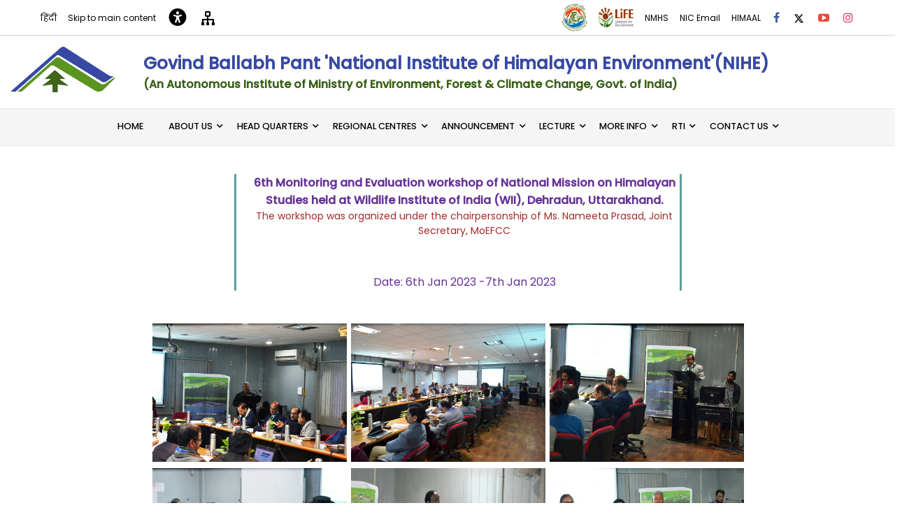

--- FILE ---
content_type: text/html; charset=UTF-8
request_url: https://www.gbpihed.gov.in/Event_activity_details.php?event_activity_id=161
body_size: 60271
content:
 <!DOCTYPE html>
<html lang="en">

<head>
    <meta charset="UTF-8">
    <title>Govind Ballabh Pant National Institute of Himalayan Environment</title>
    <link rel="icon" href="Images/Logo/gbpilogo_small.png" type="image/icon">
    <meta name="viewport" content="width=device-width, initial-scale=1.0">

    <!-- Font awesome -->

    <!-- <script src="js/jquery-3.7.0.min.js"></script> -->
    <!-- <link rel="stylesheet" href="css/global.css"> -->
    <link rel="stylesheet" href="css/global_stqc.css">
    <link rel="stylesheet" href="css/navigation_bar_stqc_v3.css">
    <link rel="stylesheet" href="css/facilities_navigation_bar_v2.css">
    <link rel="stylesheet" href="css/jssor_main_slider.css">
    <link rel="stylesheet" href="css/facilities_outreach_pub.css">
    <script src="js/jquery.min.js"></script>
    <script src="js/jquery.galpop.js"></script>
    <script src="js/jquery.galpop.min.js"></script>
    <link rel="stylesheet" href="https://cdnjs.cloudflare.com/ajax/libs/font-awesome/5.15.1/css/all.min.css" integrity="sha512-+4zCK9k+qNFUR5X+cKL9EIR+ZOhtIloNl9GIKS57V1MyNsYpYcUrUeQc9vNfzsWfV28IaLL3i96P9sdNyeRssA==" crossorigin="anonymous">

    <!--     <link rel="stylesheet" href="./css/new_headerv2.css"> -->

    <!--     <link rel="stylesheet" href="./css/competent_authorities_home.css">
 -->
    <link rel="stylesheet" href="./css/competent_authorities_home_stqc.css">
    <!--  <link rel="stylesheet" href="./css/director_message_home.css"> -->
    <link rel="stylesheet" href="./css/director_message_home_stqc.css">
    <link rel="stylesheet" href="css/header_stqc.css">
    <!--     <link rel="stylesheet" href="css/new_navigation_bar_full_widthv2.css"> -->
    <!-- s -->
    <!--   <link rel="stylesheet" href="css/slider_with_text33.css"> -->
    <!--     <link rel="stylesheet" href="css/footerv2.css"> -->
    <link rel="stylesheet" href="css/footer_stqc.css">
    <link rel="stylesheet" href="https://cdnjs.cloudflare.com/ajax/libs/font-awesome/4.7.0/css/font-awesome.min.css">

    <!--   <link rel="stylesheet" href="./css/boxicons.css.css">
    <link rel="stylesheet" href="./css/boxicons.css.min.css"> -->

    <script src="./js/jquery-rpv2.js"></script>
    <!-- <link rel="stylesheet" href="./css/servicesv2.css"> -->
    <link rel="stylesheet" href="./css/social_mediav2.css">
    <link href="css/image_part.css" type="text/css" rel="stylesheet">
    <link href="css/social_media_stqc.css" type="text/css" rel="stylesheet">
    <link rel="stylesheet" href="./css/style-rpv2_stqc.css">
    <link rel="stylesheet" href="./css/search-barv2.css">
    <!--     <link rel="stylesheet" href="./css/publication_sectionv2_stqc.css"> -->
    <link rel="stylesheet" href="./css/publication_sectionv2_stqcv2.css">
    <!-- <link rel="stylesheet" href="./css/updates_pub_miscv2_stqc.css"> -->
    <link rel="stylesheet" href="./css/updates_pub_miscv2_stqcv2.css">
    <link rel="stylesheet" href="./css/images-grid.css">
    <link rel="stylesheet" href="./css/blog_section_stqc.css">
    <link rel="stylesheet" href="./css/updates_section_events_home.css">
    <link rel="stylesheet" href="./css/images-grid.css">
    <script src="./js/jquery.min.js"></script>
    <script src="js/images-grid.js" defer></script>
    <script src="./js/jquery-rpv2.js"></script>


    <link rel="stylesheet" href="css/slider_home_stqc.css">


    <link rel="stylesheet" href="css/events_activities_updates.css">
    <link rel="stylesheet" href="css/imp_weblinks_index_sliderv2_stqc.css">


    <link href='https://unpkg.com/boxicons@2.1.4/css/boxicons.min.css' rel='stylesheet'>
    <script>
        /* var header = $(".nav-header");
       
        $(window).scroll(function() {

            var scroll = $(window).scrollTop();





            if (scroll >= 100) {


                header.addClass("hide_bar");

                $(".navigation-bar-header").addClass("show_bar");
                $(".d-content").css("position", "fixed");
            } else {

                 
                header.removeClass("hide_bar");

                $(".navigation-bar-header").removeClass("show_bar");
            }
            if (scroll > 0) {

                $(".menu-btn1").css({
                    "top": "0px",
                    "margin-top": "0px",
                    "position": "fixed"
                });
            } else {
                $(".menu-btn1").css({
                    "top": "0px",
                    "margin-top": "0px",
                    "position": "absolute"
                });
            }

        });
        */
    </script>
    <style>
        .icon-x {
            padding: 5px 10px;
        }

        svg {
            width: 15px;
            vertical-align: middle;
        }

        .icon-x>svg>path {
            /*target the image with css*/
            fill: var(--text-color-1);
        }
    </style>

</head>

<body>
        
    <div class="top-nav nav-header">
        <div class="accessibility-container">
            <ul class="bilingual-ul">
                <li> <a href="index_hi.php"> हिंदी </a></li>
            </ul>
            <ul class="access-ul">
                <li> <a href="#main-content" title="Skip to main content"> Skip to main content </a></li>
                <!--  <li class="text-size-change-li"> <a id="decfontsize"> - </a><span class="font-a-text">A</span> <a id="incfontsize"> + </a></li> -->
                <li class="accessibility-tools-link" style="position: relative;"> <a style="display: flex;" id="screen-reader-link" href="javascript:void(0)" title="Accessibility Section"> <i style="font-size: 30px;" class='bx bxs-universal-access'></i> </a>
                    <div class="accessibility-tools-section">
                        <div class="accessibility-tools-inner">
                            <div class="color-theme-section">
                                <h3 class="acc-tools-heading">Themes</h3>
                                <div class="tri-state-toggle">

                                    <button data-theme="themeblue" class="tri-state-toggle-button" id="toggle-button1">

                                    </button>

                                    <button data-theme="themegreen" class="tri-state-toggle-button" id="toggle-button2">

                                    </button>

                                    <button data-theme="themedarkblue" class="tri-state-toggle-button" id="toggle-button3">

                                    </button>

                                </div>
                            </div>

                            <div class="color-theme-section">
                                <h3 class="acc-tools-heading">Contrast</h3>
                                <div class="tri-state-toggle">

                                    <button data-theme="contrastyellow" class="tri-state-toggle-button" id="toggle-button4">

                                    </button>

                                    <button data-theme="contrastpink" class="tri-state-toggle-button" id="toggle-button5">

                                    </button>

                                    <!-- <button data-theme="contrast" class="tri-state-toggle-button" id="toggle-button6">

                                    </button> -->

                                </div>
                            </div>
                            <div class="text-size-section">
                                <h3 class="acc-tools-heading">Text Size</h3>
                                <div class="text-size-inner">
                                    <a id="decfontsize" title="Decrease text size"> - </a>
                                    <span class="font-a-text" title="Reset text size"><i class='bx bx-reset'></i></span>
                                    <a id="incfontsize" title="Increase text size"> + </a>
                                </div>
                            </div>
                            <div class="screen-reader-section">
                                <h3 class="acc-tools-heading">Screen Reader</h3>
                                <div class="screen-reader-link">
                                    <a title="Screen reader access" href="screen_reader.php"><i class='bx bx-handicap'></i></a>
                                </div>
                            </div>

                        </div>
                    </div>
                </li>
                <li> <a href="site_map.php" title="Site Map"> <i style="font-size: 25px;" class='bx bx-sitemap'></i> </a></li>

            </ul>


            <!--       <div class="tri-state-toggle">

                <button data-theme="light" class="tri-state-toggle-button" id="toggle-button1">

                </button>

                <button data-theme="dark1" class="tri-state-toggle-button" id="toggle-button2">

                </button>

                <button data-theme="dark2" class="tri-state-toggle-button" id="toggle-button3">

                </button>

            </div> -->
        </div>
        <div class="external-link-container">

            <ul class="ext-portal-links">
                <li><a onClick="return confirm('This link will take you to an external website.')" target="_blank" href="https://moef.gov.in/"><img alt="MoEFCC" style="width: 37px;vertical-align: middle;" src="Images/Icons/moef.png"></a></li>
                <!-- <li><a target="_blank" href=""><img style="width: 50px;vertical-align: middle;" src="Images/Icons/akam.png"></a></li> -->
                <li><a onClick="return confirm('This link will take you to an external website.')" target="_blank" href="https://www.niti.gov.in/life"><img alt="HiLife" style="width: 50px;vertical-align: middle;" src="Images/Icons/Life_logo.png"></a></li>
                <li><a onClick="return confirm('This link will take you to an external website.')" target="_blank" href="https://nmhs.org.in/">NMHS</a></li>
                <li><a onClick="return confirm('This link will take you to an external website.')" target="_blank" href="https://email.gov.in/">NIC Email</a></li>
                <li><a onClick="return confirm('This link will take you to an external website.')" target="_blank" href="https://nmhs-himal.res.in/">HIMAAL</a></li>

            </ul>
            <ul class="social-icons">
                <li><a onClick="return confirm('This link will take you to an external website.')" target="_blank" href="https://www.facebook.com/gbpihedhq" class="social-icon" aria-label="Facebook Page"> <i class="fa fa-facebook"></i></a></li>
                <li><a onClick="return confirm('This link will take you to an external website.')" target="_blank" href="https://twitter.com/GBPNIHESD" class="social-icon" aria-label="X Page">

                        <div class="icon-x">
                            <svg xmlns="http://www.w3.org/2000/svg" viewBox="0 0 512 512">
                                <path fill="currentColor" d="M389.2 48h70.6L305.6 224.2 487 464H345L233.7 318.6 106.5 464H35.8L200.7 275.5 26.8 48H172.4L272.9 180.9 389.2 48zM364.4 421.8h39.1L151.1 88h-42L364.4 421.8z" />
                            </svg>

                        </div>
                    </a></li>
                <!-- <li><a href="" class="social-icon"> <i class="fa fa-rss"></i></a></li> -->
                <li><a onClick="return confirm('This link will take you to an external website.')" target="_blank" href="https://www.youtube.com/channel/UCyXVlXJNRTHNuh_6AZ1P2Hg/videos" class="social-icon" aria-label="Youtube Page"> <i class="fa fa-youtube"></i></a></li>
                <li><a onClick="return confirm('This link will take you to an external website.')" target="_blank" href="https://www.instagram.com/gbpnihe_official/" class="social-icon" aria-label="Instagram Page"> <i class="fa fa-instagram"></i></a></li>
                <!--  <li><a href="" class="social-icon"> <i class="fa fa-linkedin"></i></a></li>
        <li><a href="" class="social-icon"> <i class="fa fa-google-plus"></i></a></li> -->
            </ul>
        </div>
    </div>
    <div class="nav-header-div-2">

        <div class="gbpi-logo"><a href="index.php"><img alt="GBPNIHE" src="./Images/Logo/gbpilogo.gif"></a></div>
        <div class="gbpi-title">
            <h2 class="gbpi-title-main">
                Govind Ballabh Pant 'National Institute of Himalayan Environment'(NIHE)</h2>
            <h3 class="gbpi-title-sub">(An Autonomous Institute of Ministry of Environment, Forest & Climate Change, Govt. of India)</h3>
        </div>


    </div><div class="main-wrapper">
    <nav class="navbar">
        <div class="brand-and-icon">
            <div class="gbpi-logo-brand"><a href="index.php"><img alt="GBPNIHE" src="./Images/Logo/gbpilogo_small.png"></a></div>
            <div>
                <a href="index.php" class="navbar-brand">Govind Ballabh Pant 'National Institute of Himalayan Environment'

                    <span class="navbar-brand-tagline">(An Autonomous Institute of Ministry of Environment, Forest & Climate Change, Govt. of India) </span>
                </a>

            </div>
            <button type="button" class="navbar-toggler">
                <i class="fas fa-bars"></i>
            </button>
        </div>

        <div class="navbar-collapse">
            <ul class="navbar-nav">
                <li>
                    <a href="index.php">home</a>
                </li>

                <li class="has-sub">
                    <a href="#" class="menu-link">
                        About Us
                        <span class="drop-icon">
                            <i class="fas fa-chevron-down"></i>
                        </span>
                    </a>
                    <div class="sub-menu">
                        <!-- item -->
                        <div class="sub-menu-item">
                            <div class="about-int-section">
                                <img src="Images/gbp.jpg" style="max-width: 250px; border-radius: 5px;width: 100%;margin: auto;" alt="Inst. Image">
                                <div class="text-desc">
                                    <p>G.B. Pant National Institute of Himalayan Environment "NIHE" was established in 1988-89, during the birth centenary year of Bharat Ratna Pt. Govind Ballabh Pant, as an autonomous Institute of the Ministry of Environment, Forest & Climate Change (MoEF&CC), Govt. of India, which has been
                                        ... <a href="About_Institute.php">Read More</a>

                                    </p>
                                </div>
                            </div>
                        </div>
                        <div class="sub-menu-item">
                            <h4>About Us</h4>
                            <ul>
                                <li><a href="About_Institute.php">About Us</a></li>
                                <li><a target="_blank" href="./PDF/Pt_GB_Pant.pdf">Our Inspiration (0.77 MB) <i style="color:var(--primary-blue);vertical-align:middle;font-size:1.3rem" class='bx bxs-file-pdf'></i></a></li>
                                <li><a target="_blank" href="./PDF/Publication/GBPNIHE_Institute_Profile_folder_2022_English.pdf">Institute's Profile (0.94 MB) <i style="color:var(--primary-blue);vertical-align:middle;font-size:1.3rem" class='bx bxs-file-pdf'></i></a></li>
                                <li><a href="DIRECTORS_OF_THE_INSTITUTE.php">Director's of the Institute</a></li>

                            </ul>
                        </div>
                        <!-- end of item -->
                        <!-- item -->

                        <div class="sub-menu-item">
                            <h4>Apex Bodies</h4>
                            <ul>
                                <li><a href="GB_Society.php"> GB Pant Society of Himalayan</a></li>
                                <li><a href="Governing_Body.php">Governing Body</a></li>
                                <li><a href="SAC.php">Scientific Advisory Committee</a></li>
                                <li><a href="PEC.php">Project Evaluation Committee</a></li>

                            </ul>
                        </div>
                        <!--  <div class="sub-menu-item">
                                <h4>other categories</h4>
                                <ul>
                                    <li><a href="#">iphones</a></li>
                                    <li><a href="#">speakers</a></li>
                                    <li><a href="#">samsung devices</a></li>
                                    <li><a href="#">audio & headphones</a></li>
                                    <li><a href="#">vehicles electronics & GPS</a></li>
                                </ul>
                            </div> -->
                        <!-- end of item -->
                        <!-- item -->
                        <div class="sub-menu-item">
                            <h4>Director's Desk</h4>
                                                        <div class="dir-desk-div">
                                <div class="img-div">
                                    <img  src="Images/Staff Images/Profile_pic_1731585673DrBhatt.jpg"  style="width:140px;border-radius: 5px;" alt="">
                                </div>
                                <div class="text-desc">

                                    <h3 class="dir-title"> Dr. I.D. Bhatt, Director Incharge</h3>
                                    <ul class="dir-desk-msg">
                                        <li><a href="Director_Message_in_hindi.php">Director Incharge's Message (in Hindi)</a></li>
                                        <li><a href="Director_Message.php">Director Incharge's Message (in English)</a></li>
                                        <li><a  href="portal/view_users_profile.php?profile_id=58bdac74e24b9891c46777e0e36f7ec1" >Director Incharge Profile</a></li>

                                    </ul>
                                </div>
                            </div>

                        </div>
                        <!-- end of item -->
                        <!-- item -->

                        <!-- end of item -->
                    </div>
                </li>

                <li class="has-sub" id="hqnav-bar-li">
                    <a href="#" class="menu-link">
                        Head Quarters
                        <span class="drop-icon">
                            <i class="fas fa-chevron-down"></i>
                        </span>
                    </a>
                    <div class="sub-menu">
                        <!-- item -->
                        <div class="sub-menu-item">
                            <div style="background: var(--background-color-wf);
    font-size: .7rem;font-size: .7rem; padding: 20px;margin: 0px 20px 0px 20px; height: 100%; border: 1px solid var(--border-2-blind-theme-color);">
                                <div class="add-info-peoples-t-c-nav">
                                    <i class='bx bx-info-circle'></i> The Research & Development programmes of the Institute have been oriented into 4 Centres of Eminence (Thematic Centres)based on stakeholder needs
                                </div>
                                <div class="add-info-peoples-t-c-nav">
                                    <i class='bx bx-info-circle'></i> Peoples working at the Institute comprises of 40 Scientists, 07 Technical Staff, 25 Support Staff
                                </div>


                            </div>
                        </div>
                        <div class="sub-menu-item">
                            <h4>Thematic Centres</h4>
                            <ul>
                                <li><a href="CLWRM.php">Centre for Land & Water Resource Management</a></li>
                                <li> <a href="CSED.php">Centre for Socio-Economic Development</a></li>
                                <li><a href="CBCM.php">Centre for Biodiversity Conservation & Management</a></li>
                                <li><a href="CEA&CC.php">Centre for Environment Assessment & Climate Change</a></li>

                            </ul>
                        </div>
                        <!-- end of item -->
                        <!-- item -->
                        <div class="sub-menu-item">
                            <h4>Peoples</h4>
                            <ul>
                                <li><a href="HQs_Scientists_Faculties.php">Faculties / Scientists</a></li>
                                <li><a href="HQs.php">Staff</a></li>

                            </ul>
                        </div>
                        <!-- end of item -->
                        <!-- item -->
                        <!--  <div class="sub-menu-item">
                                <h4>Facilities</h4>
                                <ul>
                                    <li><a href="#">fine jewelry</a></li>
                                    <li><a href="#">fashion jewelry</a></li>
                                    <li><a href="#">men's accessories</a></li>
                                    <li><a href="#">handbags & bags</a></li>
                                    <li><a href="#">kid's clothing</a></li>
                                </ul>
                            </div> -->
                        <!-- end of item -->
                        <!-- item -->
                        <div class="sub-menu-item">
                            <h4>Facilities</h4>
                                                        
<div class="facilitiesv2-main">
    <div class="facilitiesv2 hover">
        <img src="Images/NavigationBar/Facilities/Surya_Kunj_NILC.jpg" alt="Surya Kunj">
        <div class="read-more-fac">
            <h3>Surya Kunj</h3><span>Read More</span>
        </div>
        <a href="Surya_Kunj_new.php"></a>
    </div>
    <div class="facilitiesv2 hover">
        <img src="Images/NavigationBar/Facilities/RTC.jpg" alt="RTC">
        <div class="read-more-fac">
            <h3>RTC</h3><span>Read More</span>
        </div>
        <a href="RTC.php"></a>
    </div>
    <div class="facilitiesv2 hover">
        <img src="Images/NavigationBar/Facilities/Library.jpg" alt="Library">
        <div class="read-more-fac">
            <h3>Library & Info. Centre</h3><span>Read More</span>
        </div>
        <a onClick="return confirm('This link will take you to an external website.')" target="_blank" href="https://librarygbpnihesd.weebly.com/"></a>
    </div>

    <div class="facilitiesv2 hover">
        <img src="Images/NavigationBar/Facilities/plant_analysis2.jpg" alt="Central Laboratory">
        <div class="read-more-fac">
            <h3>Central Laboratory </h3><span>Read More</span>
        </div>
        <a href="Central_Lab_new.php"></a>
    </div>



    <div class="facilitiesv2 hover">
        <img src="Images/NavigationBar/Facilities/rs_gis.jpg" alt="ICT & Remote Sensing">
        <div class="read-more-fac">
            <h3>ICT & Remote Sensing</h3><span>Read More</span>
        </div>
        <a href="RS_&_GIS_CELL.php"></a>
    </div>
</div>

<script>
    /*    $(".hover").mouseleave(
        function() {
            $(this).removeClass("hover");
        }
    ); */
</script>                        </div>
                        <!-- end of item -->
                    </div>
                </li>

                <li class="has-sub">
                    <a href="#" class="menu-link">
                        Regional Centres
                        <span class="drop-icon">
                            <i class="fas fa-chevron-down"></i>
                        </span>
                    </a>
                    <div class="sub-menu grid-repeat-1">
                        <!-- item -->
                        <!--    <div class="sub-menu-item">
                                Lorem ipsum dolor sit amet consectetur adipisicing elit. Dolore alias beatae explicabo. Impedit commodi dignissimos laboriosam sequi? Fugiat doloremque suscipit nihil, veritatis pariatur voluptatem, ratione, aspernatur ipsam laudantium deserunt voluptatibus!
                            </div> -->
                        <div class="sub-menu-item">
                            <h4>Regional Centres</h4>
                            <ul class="r-c-nav-section-content">
                                <li>

                                    <div class="r-c-nav-section-item">
                                        <h3>Himachal Regional Center</h3>
                                        <h4 style="color:var(--text-light-gray-2);font-size:0.6rem;font-weight:normal">
                                            <span>Estd. in 1992</span> <span><i class='bx bxs-edit-location'></i>Mohal, Kullu, HP</span>
                                        </h4>
                                        <div class="r-c-nav-section-item-inner">
                                            <div class="img">
                                                <img src="Images/NavigationBar/hrc.jpg" alt="">
                                            </div>
                                            <div class="desc">


                                                <a href="Himanchal_Unit_details.php">Know More<i class="bx bxs-right-arrow-square"></i></a>
                                                <a href="Himanchal_Unit_Scientists_Faculties.php">Faculties/Scientists<i class="bx bxs-right-arrow-square"></i></a>
                                                <a href="Himanchal_Unit.php">Staff<i class="bx bxs-right-arrow-square"></i></a>

                                            </div>
                                        </div>
                                    </div>
                                </li>
                                <li>
                                    <div class="r-c-nav-section-item">
                                        <h3>Garhwal Regional Center</h3>
                                        <h4 style="color:var(--text-light-gray-2);font-size:0.6rem;font-weight:normal">
                                            <span>Estd. in 1988</span> <span><i class='bx bxs-edit-location'></i>Srinar, Garhwal, UK</span>
                                        </h4>
                                        <div class="r-c-nav-section-item-inner">
                                            <div class="img">
                                                <img src="Images/NavigationBar/grc.jpg" alt="">
                                            </div>
                                            <div class="desc">

                                                <a href="Garwal_Unit.php">Know More<i class="bx bxs-right-arrow-square"></i></a>
                                                <a href="Garhwal_Unit_Scientists_Faculties.php">Faculties/Scientists<i class="bx bxs-right-arrow-square"></i></a>
                                                <a href="Garhwal_Unit.php">Staff<i class="bx bxs-right-arrow-square"></i></a>
                                            </div>
                                        </div>
                                    </div>
                                </li>
                                <li>
                                    <div class="r-c-nav-section-item">
                                        <h3>Sikkim Regional Center</h3>
                                        <h4 style="color:var(--text-light-gray-2);font-size:0.6rem;font-weight:normal">
                                            <span>Estd. in 1988</span> <span><i class='bx bxs-edit-location'></i>Gangtok, Sikkim</span>
                                        </h4>
                                        <div class="r-c-nav-section-item-inner">
                                            <div class="img">
                                                <img src="Images/NavigationBar/src.jpeg" alt="">
                                            </div>
                                            <div class="desc">
                                                <!--  <p>
                                                Lorem ipsum dolor sit amet consectetur adipisicing elit. Rerum, possimus! Atque harum dolorum cupiditate delectus!</p> -->
                                                <a href="Sikkim_Unit_details.php">Know More<i class="bx bxs-right-arrow-square"></i></a>
                                                <a href="Sikkim_Unit_Scientists_Faculties.php">Faculties/Scientists<i class="bx bxs-right-arrow-square"></i></a>
                                                <a href="Sikkim_Unit.php">Staff<i class="bx bxs-right-arrow-square"></i></a>

                                            </div>
                                        </div>
                                    </div>
                                </li>

                                <!--   <li><a href="#">health care</a></li>
                                    <li><a href="#">fragrance</a></li>
                                    <li><a href="#">hair care & stylings</a></li>
                                    <li><a href="#">manicure & pedicure</a></li> -->

                                <li>
                                    <div class="r-c-nav-section-item">
                                        <h3>North-East Regional Center</h3>
                                        <h4 style="color:var(--text-light-gray-2);font-size:0.6rem;font-weight:normal">
                                            <span>Estd. in 1989</span> <span><i class='bx bxs-edit-location'></i> Itanagar, AP</span>
                                        </h4>
                                        <div class="r-c-nav-section-item-inner">
                                            <div class="img">
                                                <img src="Images/NavigationBar/nerc.jpeg" alt="">
                                            </div>
                                            <div class="desc">

                                                <a href="North_East_Unit_detail.php">Know More<i class="bx bxs-right-arrow-square"></i></a> <a href="North_East_Scientists_Faculties.php">Faculties/Scientists<i class="bx bxs-right-arrow-square"></i></a>
                                                <a href="North_East_Unit.php">Staff<i class="bx bxs-right-arrow-square"></i></a>

                                            </div>
                                        </div>
                                    </div>
                                </li>
                                <li>
                                    <div class="r-c-nav-section-item">
                                        <h3>Ladakh Regional Center</h3>
                                        <h4 style="color:var(--text-light-gray-2);font-size:0.6rem;font-weight:normal">
                                            <span>Estd. in 2019</span> <span><i class='bx bxs-edit-location'></i>Leh, Ladakh</span>
                                        </h4>
                                        <div class="r-c-nav-section-item-inner">
                                            <div class="img">
                                                <img src="Images/NavigationBar/lrc.jpg" alt="">
                                            </div>
                                            <div class="desc">

                                                <a href="Ladakh_Regional_Centre_detail.php">Know More<i class="bx bxs-right-arrow-square"></i></a>
                                                <a href="Ladakh_Unit_Scientists_Faculties.php">Faculties/Scientists<i class="bx bxs-right-arrow-square"></i></a>
                                                <a href="Ladakh_Unit_Supporting_Staff.php">Staff<i class="bx bxs-right-arrow-square"></i></a>

                                            </div>
                                        </div>
                                    </div>
                                </li>
                                <li>
                                    <div class="r-c-nav-section-item">
                                        <h3>Mountain Division</h3>
                                        <h4 style="color:var(--text-light-gray-2);font-size:0.6rem;font-weight:normal">
                                            <span>Estd. in 2012</span> <span><i class='bx bxs-edit-location'></i>MoEFCC, New Delhi</span>
                                        </h4>
                                        <div class="r-c-nav-section-item-inner">
                                            <div class="img">
                                                <img src="Images/NavigationBar/md.jpg" alt="">
                                            </div>
                                            <div class="desc">

                                                <a href="Mountain_Division_detail.php">Know More<i class="bx bxs-right-arrow-square"></i></a>



                                            </div>
                                        </div>
                                    </div>
                                </li>
                            </ul>
                        </div>
                        <!-- end of item -->
                        <!-- item -->
                        <!-- <div class="sub-menu-item">
                                <h2>the latest product is here</h2>
                                <button type="button" class="btn">shop here</button>
                            </div> -->
                        <!-- end of item -->
                        <!-- item -->

                        <!-- end of item -->
                    </div>
                </li>

                <li class="has-sub">
                    <a href="#" class="menu-link">
                        Announcement
                        <span class="drop-icon">
                            <i class="fas fa-chevron-down"></i>
                        </span>
                    </a>
                    <div class="sub-menu grid-repeat-3">
                        <!-- item -->
                        <div class="sub-menu-item">
                            <h4>Recruitment</h4>
                            <ul>
                                <li><a href="vacancy.php">Active Recruitment</a></li>
                                <li><a href="Results.php">Result</a></li>
                                <li><a href="Vacancy_Archive.php"> Recruitment Archival</a></li>

                            </ul>
                        </div>
                        <!-- end of item -->
                        <!-- item -->
                        <div class="sub-menu-item">
                            <h4>Tenders / EOI</h4>
                            <ul>
                                <li><a href="Tender.php">Active Tenders</a></li>
                                <li><a href="Tender_Archive.php">Tenders Archival</a></li>

                            </ul>
                        </div>
                        <!-- end of item -->
                        <!-- item -->
                        <div class="sub-menu-item">
                            <h4>Training</h4>
                            <ul>
                                <li><a href="Training.php">Training Information</a></li>
                                <li><a target="_blank" href="/PDF/Training/ApplicationForm_hi.pdf"> Application Form (Hindi Format) (0.33 MB)<i style="color:var(--primary-blue);vertical-align:middle;font-size:1.3rem" class='bx bxs-file-pdf'></i></a></li>
                                <li><a target="_blank" href="./PDF/Training/ApplicationForm.pdf"> Application Form (English Format) (0.47 MB)<i style="color:var(--primary-blue);vertical-align:middle;font-size:1.3rem" class='bx bxs-file-pdf'></i></a></li>

                            </ul>
                            <div class="add-info-peoples-t-c-nav">
                                <i class='bx bx-info-circle'></i> Institute provide oppurtunity to the research scholars for training/ dissertation program <a style="font-style: italic; text-decoration:underline" href="Training.php">Know More</a>
                            </div>
                        </div>

                    </div>
                </li>
                <li class="has-sub">
                    <a href="#" class="menu-link">
                        Lecture
                        <span class="drop-icon">
                            <i class="fas fa-chevron-down"></i>
                        </span>
                    </a>
                    <div class="sub-menu grid-repeat-3">
                        <div class="sub-menu-item">
                            <div class="add-info-peoples-t-c-nav mem-lec-info ">
                                <i class='bx bx-info-circle'></i>
                                Every year on the foundation day (10 Sep), distinguished scientists/ prominent speakers deliver lecture on key issues of Indian Himalayan Region <a style="font-style: italic; text-decoration:underline;margin-left:5px" href="GB_Memorial_Lecture.php"> Know More </a>
                                <div style="display: block; padding: 10px;   font-size: 1.5rem;">Lectures delivered <span class="lect-count">31</span></div>
                            </div>
                        </div>
                        <div class="sub-menu-item sub-menu-item-2">
                            <h4>G.B. Pant Memorial Lecture</h4>
                            <ul>
                                <li><a href="GB_Memorial_Lecture.php">Memorial Lecture (at HQS)</a>
                                </li>
                                <li><a href="GB_Memorial_Lecture_RC.php">Memorial Lecture (at Regional Centres)</a>
                                </li>
                            </ul>

                        </div>

                        <!-- end of item -->
                        <!-- item -->
                        <div class="sub-menu-item sub-menu-item-2">
                            <h4>Popular Lectures</h4>
                            <ul>
                                <li><a onClick="return confirm('This link will take you to an external website.')" target="_blank" href="https://gbpihedenvis.nic.in//popular_lecture.html">Himalayan Popular Lecture Series</a>
                                </li>
                            </ul>
                        </div>
                        <!-- end of item -->
                        <!-- item -->


                    </div>
                </li>



                <li class="has-sub">
                    <a href="#" class="menu-link">
                        More Info
                        <span class="drop-icon">
                            <i class="fas fa-chevron-down"></i>
                        </span>
                    </a>
                    <div class="sub-menu grid-repeat-3">
                        <!-- item -->
                        <div class="sub-menu-item">
                            <h4>Rules and Regulations</h4>
                            <ul>
                                <li><a target="_blank" href="./PDF/Rule/Society_Rules.pdf">G.B. Pant Society (0.08 MB)<i style="color:var(--primary-blue);vertical-align:middle;font-size:1.3rem" class='bx bxs-file-pdf'></i></a></li>
                                <li><a target="_blank" href="./PDF/Rule/Amended_Rules_of_GBPIHED_final.pdf">G.B. Pant Institute (1.08 MB)<i style="color:var(--primary-blue);vertical-align:middle;font-size:1.3rem" class='bx bxs-file-pdf'></i> </a></li>
                                <li><a target="_blank" href="./PDF/Rule/Revised_Flexible_Complementing_Scheme_RFCS_2025.pdf">Revised Flexible Complementing Scheme (RFCS) (0.58 MB)<i style="color:var(--primary-blue);vertical-align:middle;font-size:1.3rem" class='bx bxs-file-pdf'></i> </a></li>
                                <li><a target="_blank" href="./PDF/Rule/Recruitment_Rules2025.pdf">Recruitment Rules (0.15 MB)<i style="color:var(--primary-blue);vertical-align:middle;font-size:1.3rem" class='bx bxs-file-pdf'></i> </a></li>
                                
                                
                                
                                


                            </ul>
                        </div>
                        <!-- end of item -->
                        <!-- item -->
                        <div class="sub-menu-item">
                            <h4>Income Tax Exemption</h4>
                            <ul>
                                <li><a target="_blank" href="./PDF/Rule/Income_tax_Exmption_GBPIHED.pdf">80 G Registration (0.35 MB)<i style="color:var(--primary-blue);vertical-align:middle;font-size:1.3rem" class='bx bxs-file-pdf'></i></a></li>

                            </ul>
                        </div>
                        <!-- end of item -->
                        <!-- item -->
                        <div class="sub-menu-item">
                            <h4>Miscellaneous</h4>
                            <ul>
                                <li><a href="Forms_Formats.php">Forms & Formats</a></li>                               
                                <li><a target="_blank" href="./PDF/Holidays_Calender_2026.pdf"> Holiday's Calender (2.33 MB)<i style="color:var(--primary-blue);vertical-align:middle;font-size:1.3rem" class='bx bxs-file-pdf'></i></a></li>
                                <li><a target="_blank" href="/PDF/Rajbhasha/Rajbhasha_Cell_Details.pdf">Rajbhasha Cell (0.57 MB)<i style="color:var(--primary-blue);vertical-align:middle;font-size:1.3rem" class='bx bxs-file-pdf'></i></a></li>
                                <li><a href="ICC.php">Internal Complaints Committee (ICC) </a></li>

                            </ul>

                        </div>

                    </div>
                </li>

                <li class="has-sub">
                    <a href="#" class="menu-link">
                        RTI
                        <span class="drop-icon">
                            <i class="fas fa-chevron-down"></i>
                        </span>
                    </a>
                    <div class="sub-menu grid-repeat-3">
                        <!-- item -->
                        <div class="sub-menu-item">

                            <img src="Images/Icons/RTI_navbar.png" style="width: 200px;  border-right: 1px solid var(--text-light-gray);" alt="">
                        </div>
                        <!-- end of item -->
                        <!-- item -->
                        <div class="sub-menu-item">
                            <h4>RTI @ Institute</h4>
                            <ul>
                                <li><a href="RTI_2005.php">RTI Act</a>
                                </li>
                                <li><a href="RTI_GBPIHED.php">RTI @ GBPNIHE / Madatory Discloures</a>
                                </li>
                                <li><a href="Public_Information_Officer.php">Public Nodal Officer</a>
                                </li>
                                <li><a target="_blank" href="./PDF/RTI/RTIformHindi.pdf">RTi Aplication Format(Hindi) (0.02 MB) <i style="color:var(--primary-blue);vertical-align:middle;font-size:1.3rem" class='bx bxs-file-pdf'></i></a></li>
                                <li><a target="_blank" href="./PDF/RTI/RTIform.pdf">RTi Aplication Format(English) (0.02 MB) <i style="color:var(--primary-blue);vertical-align:middle;font-size:1.3rem" class='bx bxs-file-pdf'></i></a></li>
                            </ul>
                        </div>
                        <!-- end of item -->
                        <!-- item -->
                        <div class="sub-menu-item">
                            <h4>Important Links </h4>
                            <ul>
                                <li><a onClick="return confirm('This link will take you to an external website.')" target="_blank" href="https://righttoinformation.gov.in/">Govt. of India's RTI Website</a>
                                </li>
                                <li><a onClick="return confirm('This link will take you to an external website.')" target="_blank" href="https://rtionline.gov.in/">Online RTI Application</a>
                                </li>
                            </ul>

                        </div>

                    </div>
                </li>
                <li class="has-sub">
                    <a href="#" class="menu-link">
                        Contact Us
                        <span class="drop-icon">
                            <i class="fas fa-chevron-down"></i>
                        </span>
                    </a>
                    <div class="sub-menu sub-menu-contact-us grid-repeat-1 ">
                        <!-- item -->
                        <div class="sub-menu-item">
                            <h4>Contact Us</h4>
                            <ul>
                                <li><a href="Contact_Us.php">Contact Details</a></li>
                                <li><a href="Feedback_Query_Form.php">Feedback/ Reviews/ Query</a></li>
                                <li><a onClick="return confirm('This link will take you to an external website.')" target="_blank" href="https://www.google.com/maps/dir/29.6411136,79.622144/gbpihed/@29.6410361,79.6196871,17z/data=!4m9!4m8!1m1!4e1!1m5!1m1!1s0x39a0b16b93219de5:0xae2dfa7a457d4e3e!2m2!1d79.6230322!2d29.6398215?hl=en-IN"> Reach Us</a></li>

                            </ul>
                        </div>


                    </div>
                </li>

            </ul>
        </div>
    </nav>
</div>





<!--jQuery-->


 	<style type="text/css">
 		.tb_img_gallery_items tr td img {
 			height: 150px !important;
 			width: 200px !important;
 		}
 	</style>

 	<script type="text/javascript">
 		$(document).ready(function() {


 			$('.galpop-single').galpop();

 			$('.galpop-multiple').galpop();

 			$('.galpop-info').galpop();


 			var callback = function() {
 				var wrapper = $('#galpop-wrapper');
 				var info = $('#galpop-info');
 				var count = wrapper.data('count');
 				var index = wrapper.data('index');
 				var current = index + 1;
 				var string = 'Image ' + current + ' of ' + count;

 				info.append('<p>' + string + '</p>').fadeIn();

 			};
 			$('.galpop-callback').galpop({
 				callback: callback
 			});

 		});
 	</script>


 	<link href="App_Themes/image_part.css" type="text/css" rel="stylesheet" />
 	<link type="text/css" rel="stylesheet" href="CSS/jquery.galpop.css" media="screen" />

 	<br />


 	<div align="center" style="float:left;width: 100%;margin: 15px;">


 		<div style="width: 50%;color: rebeccapurple;border-left: 3px solid cadetblue;text-align: center; padding-left: 18px;border-right: 3px solid cadetblue;">

 			<b>  6th Monitoring and Evaluation workshop of National Mission on Himalayan Studies held at Wildlife Institute of India (WII), Dehradun, Uttarakhand.<br /> </b>
 			<p style="font-size: 14px; color:brown">The workshop was organized under the chairpersonship of Ms. Nameeta Prasad, Joint Secretary, MoEFCC </p> 			 			<br>

 			<br /> Date: 6th Jan 2023 -7th Jan 2023
 		</div>
 	</div>


 	<div align="center" style="float:left;width: 100%;min-height:300px">



 		<div style="width:70%;padding-top: 30px;">


 			

 				
 					<a class="galpop-callback" data-galpop-group="callback" href="Images/Photo_Gallery/6th_NMHS_M_E_Workshop/1.jpg"><img src="Images/Photo_Gallery/6th_NMHS_M_E_Workshop/1.jpg" style="padding-left:2px; padding-top:2px; width:280px; height:200px; " /></a>




 			

 				
 					<a class="galpop-callback" data-galpop-group="callback" href="Images/Photo_Gallery/6th_NMHS_M_E_Workshop/2.jpg"><img src="Images/Photo_Gallery/6th_NMHS_M_E_Workshop/2.jpg" style="padding-left:2px; padding-top:2px; width:280px; height:200px; " /></a>




 			

 				
 					<a class="galpop-callback" data-galpop-group="callback" href="Images/Photo_Gallery/6th_NMHS_M_E_Workshop/3.jpg"><img src="Images/Photo_Gallery/6th_NMHS_M_E_Workshop/3.jpg" style="padding-left:2px; padding-top:2px; width:280px; height:200px; " /></a>




 			

 				
 					<a class="galpop-callback" data-galpop-group="callback" href="Images/Photo_Gallery/6th_NMHS_M_E_Workshop/4.jpg"><img src="Images/Photo_Gallery/6th_NMHS_M_E_Workshop/4.jpg" style="padding-left:2px; padding-top:2px; width:280px; height:200px; " /></a>




 			

 				
 					<a class="galpop-callback" data-galpop-group="callback" href="Images/Photo_Gallery/6th_NMHS_M_E_Workshop/5.jpg"><img src="Images/Photo_Gallery/6th_NMHS_M_E_Workshop/5.jpg" style="padding-left:2px; padding-top:2px; width:280px; height:200px; " /></a>




 			

 				
 					<a class="galpop-callback" data-galpop-group="callback" href="Images/Photo_Gallery/6th_NMHS_M_E_Workshop/6.jpg"><img src="Images/Photo_Gallery/6th_NMHS_M_E_Workshop/6.jpg" style="padding-left:2px; padding-top:2px; width:280px; height:200px; " /></a>




 			

 				
 					<a class="galpop-callback" data-galpop-group="callback" href="Images/Photo_Gallery/6th_NMHS_M_E_Workshop/7.jpg"><img src="Images/Photo_Gallery/6th_NMHS_M_E_Workshop/7.jpg" style="padding-left:2px; padding-top:2px; width:280px; height:200px; " /></a>




 			

 				
 					<a class="galpop-callback" data-galpop-group="callback" href="Images/Photo_Gallery/6th_NMHS_M_E_Workshop/8.jpg"><img src="Images/Photo_Gallery/6th_NMHS_M_E_Workshop/8.jpg" style="padding-left:2px; padding-top:2px; width:280px; height:200px; " /></a>




 			

 				
 					<a class="galpop-callback" data-galpop-group="callback" href="Images/Photo_Gallery/6th_NMHS_M_E_Workshop/9.jpg"><img src="Images/Photo_Gallery/6th_NMHS_M_E_Workshop/9.jpg" style="padding-left:2px; padding-top:2px; width:280px; height:200px; " /></a>




 			

 				
 					<a class="galpop-callback" data-galpop-group="callback" href="Images/Photo_Gallery/6th_NMHS_M_E_Workshop/10.jpg"><img src="Images/Photo_Gallery/6th_NMHS_M_E_Workshop/10.jpg" style="padding-left:2px; padding-top:2px; width:280px; height:200px; " /></a>




 			

 				
 					<a class="galpop-callback" data-galpop-group="callback" href="Images/Photo_Gallery/6th_NMHS_M_E_Workshop/11.jpg"><img src="Images/Photo_Gallery/6th_NMHS_M_E_Workshop/11.jpg" style="padding-left:2px; padding-top:2px; width:280px; height:200px; " /></a>




 			

 				
 					<a class="galpop-callback" data-galpop-group="callback" href="Images/Photo_Gallery/6th_NMHS_M_E_Workshop/12.jpg"><img src="Images/Photo_Gallery/6th_NMHS_M_E_Workshop/12.jpg" style="padding-left:2px; padding-top:2px; width:280px; height:200px; " /></a>




 			

 				
 					<a class="galpop-callback" data-galpop-group="callback" href="Images/Photo_Gallery/6th_NMHS_M_E_Workshop/13.jpg"><img src="Images/Photo_Gallery/6th_NMHS_M_E_Workshop/13.jpg" style="padding-left:2px; padding-top:2px; width:280px; height:200px; " /></a>




 			

 				
 					<a class="galpop-callback" data-galpop-group="callback" href="Images/Photo_Gallery/6th_NMHS_M_E_Workshop/14.jpg"><img src="Images/Photo_Gallery/6th_NMHS_M_E_Workshop/14.jpg" style="padding-left:2px; padding-top:2px; width:280px; height:200px; " /></a>




 			

 				
 					<a class="galpop-callback" data-galpop-group="callback" href="Images/Photo_Gallery/6th_NMHS_M_E_Workshop/15.jpg"><img src="Images/Photo_Gallery/6th_NMHS_M_E_Workshop/15.jpg" style="padding-left:2px; padding-top:2px; width:280px; height:200px; " /></a>




 			

 				
 					<a class="galpop-callback" data-galpop-group="callback" href="Images/Photo_Gallery/6th_NMHS_M_E_Workshop/16.jpg"><img src="Images/Photo_Gallery/6th_NMHS_M_E_Workshop/16.jpg" style="padding-left:2px; padding-top:2px; width:280px; height:200px; " /></a>




 			

 				
 					<a class="galpop-callback" data-galpop-group="callback" href="Images/Photo_Gallery/6th_NMHS_M_E_Workshop/17.jpg"><img src="Images/Photo_Gallery/6th_NMHS_M_E_Workshop/17.jpg" style="padding-left:2px; padding-top:2px; width:280px; height:200px; " /></a>




 			

 				
 					<a class="galpop-callback" data-galpop-group="callback" href="Images/Photo_Gallery/6th_NMHS_M_E_Workshop/18.jpg"><img src="Images/Photo_Gallery/6th_NMHS_M_E_Workshop/18.jpg" style="padding-left:2px; padding-top:2px; width:280px; height:200px; " /></a>




 			

 				
 					<a class="galpop-callback" data-galpop-group="callback" href="Images/Photo_Gallery/6th_NMHS_M_E_Workshop/19.jpg"><img src="Images/Photo_Gallery/6th_NMHS_M_E_Workshop/19.jpg" style="padding-left:2px; padding-top:2px; width:280px; height:200px; " /></a>




 			

 				
 					<a class="galpop-callback" data-galpop-group="callback" href="Images/Photo_Gallery/6th_NMHS_M_E_Workshop/20.jpg"><img src="Images/Photo_Gallery/6th_NMHS_M_E_Workshop/20.jpg" style="padding-left:2px; padding-top:2px; width:280px; height:200px; " /></a>




 			

 				
 					<a class="galpop-callback" data-galpop-group="callback" href="Images/Photo_Gallery/6th_NMHS_M_E_Workshop/21.jpg"><img src="Images/Photo_Gallery/6th_NMHS_M_E_Workshop/21.jpg" style="padding-left:2px; padding-top:2px; width:280px; height:200px; " /></a>




 			

 				
 					<a class="galpop-callback" data-galpop-group="callback" href="Images/Photo_Gallery/6th_NMHS_M_E_Workshop/32.jpg"><img src="Images/Photo_Gallery/6th_NMHS_M_E_Workshop/32.jpg" style="padding-left:2px; padding-top:2px; width:280px; height:200px; " /></a>




 			

 				
 					<a class="galpop-callback" data-galpop-group="callback" href="Images/Photo_Gallery/6th_NMHS_M_E_Workshop/47.jpg"><img src="Images/Photo_Gallery/6th_NMHS_M_E_Workshop/47.jpg" style="padding-left:2px; padding-top:2px; width:280px; height:200px; " /></a>




 			

 				
 					<a class="galpop-callback" data-galpop-group="callback" href="Images/Photo_Gallery/6th_NMHS_M_E_Workshop/48.jpg"><img src="Images/Photo_Gallery/6th_NMHS_M_E_Workshop/48.jpg" style="padding-left:2px; padding-top:2px; width:280px; height:200px; " /></a>




 			

 				
 					<a class="galpop-callback" data-galpop-group="callback" href="Images/Photo_Gallery/6th_NMHS_M_E_Workshop/49.jpg"><img src="Images/Photo_Gallery/6th_NMHS_M_E_Workshop/49.jpg" style="padding-left:2px; padding-top:2px; width:280px; height:200px; " /></a>




 			
 		</div>

 	 	<br />
 	<br />
 	<br />
 	<br />


 	<br />
 	<br />
 	<br />
 	<br />
 	</div>



  	<script defer type="text/javascript" src="js/jquery.galpop.min.js"></script>

 	

<div class="section-footer">
    <div class="section-footer-div-main">
        <ul class="section-footer-ul">
            <li>Last Updated on : 24-Jan-2026</li>
            <li>Total Visitors : <a href="https://www.duplichecker.com/visitor-hit-counter/" target="_blank" title="Web Counter"><img crossorigin='anonymous' src="https://www.duplichecker.com/counterDisplay?code=05b556df212cc0f5688df02f075de229&style=0005&pad=8&type=page&initCount=1" title="Web Counter" Alt="Web Counter"></a> </li>
            <li>Unique Visitors : <a href="https://www.duplichecker.com/visitor-hit-counter/" target="_blank" title="Web Counter"><img crossorigin='anonymous' src="https://www.duplichecker.com/counterDisplay?code=05b556df212cc0f5688df02f075de229&style=0005&pad=5&type=ip&initCount=1" title="Web Counter" Alt="Web Counter"></a> </li>
        </ul>
        <div class="section-footer-div">
            <ul>
                <li><a href="Citizen_Charter.php">Citizen's Charter</a></li>
                <li><a href="ICC.php">Internal Complaints Committee (ICC)</a></li>
                <li><a href="Website_Policies.php">Website Policies</a></li>
                <li><a href="Web_Information_Manager.php">Web Information Manager</a></li>
                <li><a href="Disclaimer.php">Disclaimer</a></li>
                <li><a href="site_map.php">Site Map</a></li>

            </ul>
            <ul>
                <li><a href="vacancy.php">Recruitment</a></li>
                <li><a href="Results.php">Result</a></li>
                <li><a href="Tender.php">Tender</a></li>
                <li><a href="Contact_Us.php">Contact Us</a></li>
                <li><a href="Help.php">Help</a></li>

            </ul>
            <ul>
                <li><a href="all_publications.php?pcat=jp">Recent Publications</a></li>
                <li><a href="all_publications.php?pcat=ar">Annual Reports</a></li>
                <li><a href="all_publications.php?pcat=br">Books / Reports</a></li>
                <li><a href="Photo_Gallery.php">Activities</a></li>

            </ul>
            <ul>
                <li style="border-bottom:1px solid darkgray;  color: var(--text-color-whitesmoke);">Contact us </li>
                <li class="contact-us-footer">
                    <p>G.B. Pant National Institute of Himalayan Environment</p>
                    <p>Kosi-Katarmal, Almora-263643</p>
                    <p>Uttarakhand</p>
                </li>
                <li style="width: 100%;">
                    <ul style='display:flex'>
                        <li class="sm-icons"> <a role="button" aria-label="Read more on Facebook Page" target="_blank" href="https://www.facebook.com/gbpihedhq" class=""> <i class="social-icon fa fa-facebook fa-footer"></i></a></li>
                        <li class="sm-icons"> <a role="button" aria-label="Read more on X Page" target="_blank" href="https://twitter.com/GBPNIHESD" class="social-icon">


                                <div class="icon-footer-x">
                                    <svg xmlns="http://www.w3.org/2000/svg" viewBox="0 0 512 512">
                                        <path fill="currentColor" d="M389.2 48h70.6L305.6 224.2 487 464H345L233.7 318.6 106.5 464H35.8L200.7 275.5 26.8 48H172.4L272.9 180.9 389.2 48zM364.4 421.8h39.1L151.1 88h-42L364.4 421.8z" />
                                    </svg>

                                </div>
                            </a></li>
                        <li class="sm-icons"><a role="button" aria-label="Read more on Youtube Page" target="_blank" href="https://www.youtube.com/channel/UCyXVlXJNRTHNuh_6AZ1P2Hg/videos" class="social-icon"> <i class="social-icon fa fa-youtube fa-footer"></i></a></li>
                        <li class="sm-icons"><a role="button" aria-label="Read more on Instagram Page" target="_blank" href="https://www.instagram.com/gbpnihe_official/" class="social-icon"> <i class="fa fa-instagram fa-footer"></i></a></li>
                    </ul>
                </li>

            </ul>


        </div>

    </div>
    <div class="footer-bottom-tagline">
        <div>
            <p style="text-align:center">Copyright © G. B. Pant National Institute of Himalayan Environment 2025</p>
        </div>
        <div>
            <img src="./Images/Logo/gbpilogo.gif" style="width:50px" alt="">
        </div>
        <div style="text-align:center">

            Content owned and maintained by G.B. Pant National Institute of Himalayan Environment.
        </div>
    </div>
</div>
<div id="stop" class="scrollTop">
    <span><a href=""><i class='bx  bx bx-chevron-up move-top'></i> </a></span>
</div>
<script>
    $(document).ready(function() {

        var scrollTop = $(".scrollTop");

        $(window).scroll(function() {
            // declare variable
            var topPos = $(this).scrollTop();

            // if user scrolls down - show scroll to top button
            if (topPos > 100) {
                $(scrollTop).css("opacity", "1");

            } else {
                $(scrollTop).css("opacity", "0");
            }

        });
        $(scrollTop).click(function() {
            $('html, body').animate({
                scrollTop: 0
            }, 800);
            return false;

        });
    });
</script>
<script src="js/bgcolortoggle.js"></script>
<script src="https://code.jquery.com/jquery-3.5.1.js" integrity="sha256-QWo7LDvxbWT2tbbQ97B53yJnYU3WhH/C8ycbRAkjPDc=" crossorigin="anonymous"></script>
<script defer src="js/navigation_bar_stqc_v3.js"></script>
</body>

</html>

--- FILE ---
content_type: text/css
request_url: https://www.gbpihed.gov.in/css/facilities_navigation_bar_v2.css
body_size: 2846
content:
 .facilitiesv2-main {
     display: grid;
     grid-template-columns: auto auto auto;
     gap: 5px;
     padding-bottom: 5px;
 }
 
 div.facilitiesv2 {
     position: relative;
     overflow: hidden;
     min-width: 160px;
     max-width: 310px;
     max-height: 310px;
     width: 100%;
     background: #000000;
     color: #333;
     text-align: left;
     box-shadow: 0 0 5px rgba(0, 0, 0, 0.15);
     background-color: var(--text-theme-color);
 }
 
 div.facilitiesv2 * {
     -webkit-box-sizing: border-box;
     box-sizing: border-box;
     -webkit-transition: all 0.35s cubic-bezier(0.25, 0.5, 0.5, 0.9);
     transition: all 0.35s cubic-bezier(0.25, 0.5, 0.5, 0.9);
 }
 
 div.facilitiesv2 img {
     max-width: 100%;
     height: 100%;
     vertical-align: top;
 }
 
 div.facilitiesv2 .read-more-fac {
     position: absolute;
     top: 0;
     left: 0;
     height: 100%;
     width: 100%;
 }
 
 div.facilitiesv2 h3 {
     position: absolute;
     top: 0;
     font-size: 0.8rem;
     padding: 0px 5px;
     line-height: 30px;
     margin: 0;
     left: 0;
     opacity: .8;
     font-weight: 500;
     background-color: #000000;
     background-color: var(--text-navbar-bg-hover);
     color: var(--text-color-white);
 }
 
 div.facilitiesv2 h3:before {
     position: absolute;
     left: 100%;
     opacity: .9;
     border-style: solid;
     border-width: 30px 12px 0 0;
     border-color: #000000;
     border-color: var(--text-navbar-bg-hover) transparent transparent;
     content: '';
     top: 0;
 }
 
 div.facilitiesv2 span {
     position: absolute;
     bottom: 0;
     right: 0;
     color: var(--text-color-bg-whitesmoke-div);
     background-color: var(--border-3-blind-theme-color);
     padding: 0 10px;
     margin-right: -1px;
     line-height: 25px;
     -webkit-transform: translateX(120%);
     transform: translateX(120%);
     font-size: 0.6em;
     font-weight: 500;
     letter-spacing: .5px;
 }
 
 div.facilitiesv2 span:before {
     position: absolute;
     right: 100%;
     border-style: solid;
     border-width: 0 0 40px 12px;
     border-color: transparent transparent var(--border-3-blind-theme-color);
     content: '';
     top: 0;
 }
 
 div.facilitiesv2 a {
     left: 0;
     right: 0;
     top: 0;
     bottom: 0;
     position: absolute;
 }
 
 div.facilitiesv2.blue span:before {
     border-color: transparent transparent #2472a4;
 }
 
 div.facilitiesv2.blue h3:before {
     border-color: #2472a4 transparent transparent;
 }
 
 div.facilitiesv2:hover img,
 div.facilitiesv2.hover img {
     -webkit-transform: scale(1.1);
     transform: scale(1.1);
 }
 
 div.facilitiesv2:hover span,
 div.facilitiesv2.hover span {
     -webkit-transform: translateX(0);
     transform: translateX(0);
 }
 
 @media(max-width:650px) {
     .facilitiesv2-main {
         grid-template-columns: auto auto;
     }
 }

--- FILE ---
content_type: text/css
request_url: https://www.gbpihed.gov.in/css/jssor_main_slider.css
body_size: 1684
content:
<style>
/*jssor slider loading skin spin css*/

.jssorl-009-spin img {
    animation-name: jssorl-009-spin;
    animation-duration: 1.6s;
    animation-iteration-count: infinite;
    animation-timing-function: linear;
}

@keyframes jssorl-009-spin {
    from {
        transform: rotate(0deg);
    }
    to {
        transform: rotate(360deg);
    }
}


/*jssor slider bullet skin 052 css*/

.jssorb052 .i {
    position: absolute;
    cursor: pointer;
}

.jssorb052 .i .b {
    fill: #000;
    fill-opacity: 0.3;
}

.jssorb052 .i:hover .b {
    fill-opacity: .7;
}

.jssorb052 .iav .b {
    fill-opacity: 1;
}

.jssorb052 .i.idn {
    opacity: .3;
}


/*jssor slider arrow skin 053 css*/

.jssora053 {
    display: block;
    position: absolute;
    cursor: pointer;
}

.jssora053 .a {
    fill: none;
    stroke: #fff;
    stroke-width: 640;
    stroke-miterlimit: 10;
}

.jssora053:hover {
    opacity: .8;
}

.jssora053.jssora053dn {
    opacity: .5;
}

.jssora053.jssora053ds {
    opacity: .3;
    pointer-events: none;
}

.main-div-slider {
    position: relative;
    width: 33.33%;
    padding: 15px;
    text-align: center;
    font-size: 14px;
    box-shadow: rgba(0, 0, 0, 0.24) 0px 3px 8px;
}

.main-div-slider::before {
    content: '';
    position: absolute;
    top: 0;
    bottom: 0;
    left: 0;
    right: 0;
    opacity: .9;
}

.h1-cheetah:hover {
    text-decoration: underline;
}

.h1-cheetah {
    position: absolute;
    font-size: 14px;
}

.cheetah-div-1::before {
    background-color: #67794F !important;
}

.cheetah-div-2::before {
    background-color: #FBAA2A !important;
}

.cheetah-div-3::before {
    background-color: #F1592A !important;
}

</style>

--- FILE ---
content_type: text/css
request_url: https://www.gbpihed.gov.in/css/competent_authorities_home_stqc.css
body_size: 4351
content:
.ca-div-new {
    width: 100%;
    padding-top: 30px;
    /*   margin-top: 55px; */
    /*   background: #ADA996;
    background: -webkit-linear-gradient(to right, #EAEAEA, #DBDBDB, #F2F2F2, #ADA996);
    background: linear-gradient(to right, #EAEAEA, #DBDBDB, #F2F2F2, #ADA996); */
 /*    background-color: var(--bg-color-whitesmoke-div); */
    color: var(--text-color-bg-whitesmoke-div);
    border-top:1px solid var(--border-1-blind-theme-color);
    border-bottom:1px solid var(--border-1-blind-theme-color);

    background-color: var(--background-color);
}

.ca-div-new-inner {
    /*  height: 400px; */
    width: 80%;
    display: flex;
    flex-direction: row;
    align-items: center;
    /*   background: #ADA996;
    background: -webkit-linear-gradient(to right, #EAEAEA, #DBDBDB, #F2F2F2, #ADA996);
    background: linear-gradient(to right, #EAEAEA, #DBDBDB, #F2F2F2, #ADA996); */
    margin-left: auto;
    margin-right: auto;
}

.name-ca-pm {
    color: var(--text-color-light-black);
    font-size: 19px;
    text-align: center;
    margin-top: 7px;
}

.name-ca-pm-designation {
   
    color: var(--text-color-light-black);
    font-size: 16px;
    text-align: center;
}

.name-ca-pm-designation h5 {
    font-weight: normal !important;
}

.name-ca-min-secy {
    color: var(--text-color-light-black);
    font-size: 19px;
    text-align: center;
    margin-top: 7px;
}

.designation-ca-min-secy {
    font-size: 16px;
    color: var(--text-color-light-black);
    font-size: 16px;
    text-align: center;
}
.know-more-ca-pm{
    text-align: center;
}
.know-more-ca-pm a {
    /* background-color: var(--background-color-white); */
    color: var(--text-theme-color);
    padding: 7px;
    font-size: .8rem;
    text-decoration: underline;
    
}
.know-more-ca {
    margin-left: auto;
    margin-right: auto;
    color: black;
    padding: 10px;
}

.know-more-ca a {
    /* background-color: var(--background-color-white); */
    color: var(--text-theme-color);
    padding: 7px;
    padding: 6px;
    font-size: .75rem;
    text-decoration: underline;
}

.ca-new-sm-links {
    display: flex;
    justify-content: space-evenly;
}

.designt_intro_new_ca {
    width: 33%;
    /*     border-right: 1px solid var(--text-theme-color); */
    display: flex;
    flex-direction: column;
    margin: 2px
}

.dir-msg-block-with-others {
    display: flex;
    justify-content: space-around;
}

.designt_intro_new_ca_dir {
    width: 34% !important;
    border: none;
}

.ca-new-images {
    height: 200px;
    border-radius: 5px;
}

@media only screen and (max-width: 1300px) {
    .dir-msg-blocks-text {
        font-size: 12px;
    }
}

@media only screen and (max-width: 1200px) {
    .ca-new-images {
        min-width: 190px !important;
    }
}

@media only screen and (max-width: 1100px) {
    .ca-div-new-inner {
        width: 90% !important;
    }

    .director-home-msg-inner {
        width: 90% !important;
        align-items: center !important;
    }

    .director-msg-block-text {
        width: 55% ;
    }

    .director-message-pic {
        width: 45% ;
    }

    .ca-new-images {
        min-width: 190px !important;
    }
    .name-ca-min-secy {
        font-size: 1rem;
    }
}

@media only screen and (max-width: 900px) {
    .ca-div-new-inner {
        width: 100% !important;
    }

    .director-home-msg-inner {
        width: 100% !important;
    }

    .ca-new-images {
        min-width: 190px !important;
    }
    .name-ca-min-secy {
        font-size: 0.8rem;
    }
}

@media only screen and (max-width: 600px) {
    .ca-div-new-inner {
        flex-direction: column;
        height: auto !important;
    }

    .designt_intro_new_ca {
        width: 100% !important;
        border: none !important;
    }

    .director-home-msg-inner {
        width: 100% !important;
        flex-direction: column;
    }

    .director-msg-block-text {
        width: 90% !important;
    }

    .director-message-pic {
        width: 90% !important;
    }

    .dir-msg-blocks-text {
        font-size: 15px;
    }

    .dir-msg-block-with-others {
        flex-direction: column;
    }

    .director-msg-home-small {
        width: 90% !important;
    }

    .designt_intro_new_ca_dir {
        width: 90% !important;
        border: none;
    }

    .ca-new-images {
        min-width: 190px !important;
    }
}

--- FILE ---
content_type: text/css
request_url: https://www.gbpihed.gov.in/css/director_message_home_stqc.css
body_size: 3320
content:
 .director-home-msg-main {
     /*    background-color: var(--bg-color-whitesmoke-div); */
     padding: 0px 0px 43px 0px;
     width: 50%;
     border-left: 1px solid var(--border-2-blind-theme-color);
 }
 
 .director-home-msg-inner {
     width: 80%;
     margin-left: auto;
     margin-right: auto;
     /*     align-items: center; */
     /*      height: 200px; */
 }
 
 .director-home-msg-content {
     display: flex;
     align-items: center;
 }
 
 .director-message-block-text {
     width: 60%;
 }
 
 .director-message-pic {
     width: 40%;
     display: flex;
     justify-content: center;
 }
 
 .director-message-pic>img {
     width: 200px;
     min-width: 200px;
     height: 180px;
     border-radius: 5px;
     padding: 5px;
     background: var(--border-1-blind-theme-color);
     border: 1px solid var(--border-2-blind-theme-color);
 }
 
 .director-msg-block-text {
     width: 60%;
 }
 
 .director-msg-home-text p {
     /*  padding: 10px 40px 0px 40px; */
     padding: 5px;
     color: var(--text-color-light-black);
     font-size: 0.8rem;
     font-style: italic;
 }
 
 .quote-img-dir-msg img {
     width: 60px;
     display: block;
 }
 
 .heading-director-message-home {
     text-align: center;
     padding: 10px 1px 0px 1px;
     font-weight: normal;
     font-size: 20px;
     color: var(--text-theme-color);
 }
 
 .heading-director-message-home-new {
     text-align: left;
     font-weight: normal;
     font-size: 20px;
     color: var(--text-theme-color);
     border-left: 6px solid var(--theme-color);
     margin: 10px;
     padding: 10px;
 }
 
 .heading-director-message-home-underline {
     position: relative;
     padding-top: 4px;
     margin-bottom: 4px;
 }
 
 .heading-director-message-home-underline::before {
     background: var(--text-theme-color);
     border-radius: 8px;
     bottom: 0;
     content: "";
     height: 6px;
     bottom: -2px;
     left: 0px;
     right: 0px;
     margin: 0 auto;
     position: absolute;
     width: 24px;
 }
 
 .heading-director-message-home-underline::after {
     background: var(--text-theme-color);
     border-radius: 8px;
     bottom: 0;
     content: "";
     height: 2px;
     left: 0;
     right: 0px;
     margin: 0 auto;
     position: absolute;
     width: 90px;
 }
 
 .director-msg-home-read-more {
     color: var(--text-color-1);
     font-size: .8rem;
     text-decoration: underline;
 }
 
 .name-ca-min-dir {
     font-size: 17px !important;
 }
 
 .designation-ca-min-dir {
     font-size: 15px !important;
 }
 
 .dir-msg-pub-section-home {
     display: flex;
     background: var(--background-color-light-white);
     /*   align-items: center; */
 }
 
 .pub-section-home {
     width: 50%;
 }
 
 @media only screen and (max-width: 992px) {
     .dir-msg-pub-section-home {
         flex-direction: column;
     }
     .director-home-msg-main,
     .pub-section-home {
         width: 100%;
     }
     .director-msg-block-text{
        width: 100%;
     }
 }
 
 @media only screen and (max-width: 600px) {
     .director-msg-home-text p {
         font-size: 12px !important;
     }
     .director-home-msg-content {
         flex-direction: column;
     }
     .dir-msg-pub-section-home {
         flex-direction: column;
     }
     .pub-section-home,
     .director-home-msg-main {
         width: 100%;
     }
 }

--- FILE ---
content_type: text/css
request_url: https://www.gbpihed.gov.in/css/header_stqc.css
body_size: 8398
content:
@import url("https://fonts.googleapis.com/css2?family=Poppins:wght@300;400;500&display=swap");
.top-nav {
    padding: 5px 50px;
    display: flex;
    justify-content: space-between;
    border-bottom: 1px solid lightgray;
    background: var(--background-color);
}

.top-nav>.bilingual-ul,
.top-nav>.access-ul,
.top-nav>.ext-portal-links {
    font-size: 0.75rem;
    display: flex;
    align-items: center;
}

.access-ul,
.ext-portal-links {
    display: flex;
    align-items: center;
}

.ext-portal-links>li>a,
.bilingual-ul>li>a,
.access-ul>li>a {
    font-size: 0.75rem;
    margin: 0px 8px;
    color: var(--text-color-1);
}

.top-nav>.bilingual-ul>a,
.top-nav>.access-ul>a,
.top-nav>.ext-portal-links>a {
    text-decoration: underline;
}

.top-nav>.bilingual-ul>li,
.top-nav>.access-ul>li,
.top-nav>.ext-portal-links>li {
    margin: 0px 8px;
}

.top-nav>.bilingual-ul>li>a,
.top-nav>.access-ul>li>a,
.top-nav>.ext-portal-links>li>a {
    color: var(--text-color-1);
}

#screen-reader-link img {
    vertical-align: middle;
    width: 20px;
}

.text-size-change-li {
    border: 1px solid lightgray;
    border-radius: 4px;
    padding: 5px;
}

.text-size-change-li>a {
    text-decoration: none;
    cursor: pointer
}

ul {
    padding: 0;
    list-style: none;
}

.bx-handicap {
    color: var(--text-color-1);
    font-size: 25px;
}

.footer-social-icons {
    width: 350px;
    display: block;
    margin: 0 auto;
}

.social-icons {
    display: flex;
    vertical-align: middle;
}

.social-icon,
.social-icons a {
    color: #fff;
}

.social-icons li {
    display: flex;
    align-items: center;
}

.font-a-text {
    padding: 5px 10px;
    color: var(--text-color-1);
    cursor: pointer;
}

.fa-times {
    padding: 0px 2.5px;
}

.fa-facebook {
    padding: 5px 10px;
    -o-transition: .5s;
    -ms-transition: .5s;
    -moz-transition: .5s;
    -webkit-transition: .5s;
    transition: .5s;
    /*    background-color: #322f30; */
    color: #3d5b99;
}


/* .fa-facebook:hover {
    background-color: #3d5b99;
    color: white;
}
 */

.fa-twitter {
    padding: 5px 10px;
    -o-transition: .5s;
    -ms-transition: .5s;
    -moz-transition: .5s;
    -webkit-transition: .5s;
    transition: .5s;
    color: #00aced;
}


/* .fa-twitter:hover {
    background-color: #00aced;
    color: white;
} */

.fa-youtube {
    padding: 5px 10px;
    -o-transition: .5s;
    -ms-transition: .5s;
    -moz-transition: .5s;
    -webkit-transition: .5s;
    transition: .5s;
    color: #e64a41;
}


/* .fa-youtube:hover {
    background-color: #e64a41;
    color: white;
} */

.fa-instagram {
    padding: 5px 10px;
    -o-transition: .5s;
    -ms-transition: .5s;
    -moz-transition: .5s;
    -webkit-transition: .5s;
    transition: .5s;
    color: #E1306C;
}


/* .fa-instagram:hover {
    background-color: #E1306C;
    ;
    color: white;
} */

.accessibility-container {
    display: flex;
    align-items: center
}

.external-link-container {
    display: flex;
}


/*color toggle css*/

#toggle-button1 {
    background-color: white;
}


/* #toggle-button2 {
    background-color: #5A9421;
} */

#toggle-button2 {
    background-color: #006400;
}

#toggle-button3 {
    background-color: #003966;
}

#toggle-button4 {
    background-color: yellow;
}

#toggle-button5 {
    background-color: #fd60ff;
}

.tri-state-toggle {
    border-radius: 24px;
    overflow: hidden;
    display: inline-flex;
    transition: all 500ms ease;
    padding: 2px 2px;
    border: 1px solid lightgrey;
}

.tri-state-toggle-button {
    border-radius: 20px;
    height: 40px;
    display: flex;
    align-items: center;
    justify-content: center;
    width: 40px;
    background-color: transparent;
    border: 1px solid black;
    margin: 2px;
    /*   color: #727C8F; */
    cursor: pointer;
    /*    -webkit-transition: all 0.5s ease-in-out;
    -moz-transition:    all 0.5s ease-in-out;
    -ms-transition:     all 0.5s ease-in-out;
    -o-transition:      all 0.5s ease-in-out; */
    transition: all 0.5s ease;
}

.tri-state-toggle-button.active {
    border: 1px solid rgba(207, 207, 207, 0.6);
    box-shadow: 0 8px 16px 0 rgba(0, 0, 0, 0.1);
    font-weight: 500;
    transition: all .5s ease-in;
    border: 4px solid grey;
}

.tri-state-toggle-button:focus {
    outline: none;
}

.nav-header-div-2 {
    display: flex;
    align-items: center;
    padding: 15px;
    background-color: var(--background-color);
}

.nav-header-div-2 .gbpi-title {
    margin-left: 40px;
}

.nav-header-div-2 .gbpi-title .gbpi-title-main {
    color: var(--text-theme-color);
}

.nav-header-div-2 .gbpi-title .gbpi-title-sub {
    color: var(--logo-green-text-color);
    font-size: 1rem;
}

.nav-header-div-2 .gbpi-title {}

.nav-header-div-2 img {
    width: 100%;
    max-width: 150px;
}

.accessibility-tools-link {
    position: relative;
}

.accessibility-tools-link:hover>.accessibility-tools-section {
    display: block;
}

.accessibility-tools-section {
    display: none;
    position: absolute;
    width: 240px;
    height: auto;
    background: var(--background-color);
    left: auto;
    right: -155px;
    top: calc(100% + 0px);
    z-index: 999;
    padding: 10px 15px;
    border: 1px solid #d8d8d8;
    border-radius: 4px;
    box-shadow: 0 0 10px 0 rgba(0, 0, 0, 0.25);
}

#decfontsize,
#incfontsize {
    padding: 0px 15px;
    color: var(--text-color-bg-whitesmoke);
    background: var(--bg-color-whitesmoke);
    border: 1px solid var(--text-theme-grey);
    border-radius: 5px;
    cursor: pointer;
    font-size: 25px;
}

.screen-reader-section>.screen-reader-link {
    text-align: center;
}

.accessibility-tools-inner {
    display: flex;
    justify-content: space-around;
    flex-direction: column;
    align-items: center;
}

.acc-tools-heading {
    text-align: left;
    font-size: 12px;
    border-bottom: 1px solid var(--border-1-blind-theme-color);
    /* padding: 5px; */
    margin: 7px 0px;
    color: var(--text-color-light-black);
    font-weight: 500;
}

.color-theme-section,
.text-size-section,
.screen-reader-section {
    text-align: center;
    width: 100%;
}

.text-size-inner {
    display: flex;
    justify-content: center;
    align-items: center;
}

.vg-heading-main {
    padding: 20px;
    text-align: center;
}

.vg-heading {
    text-align: center;
    margin: 10px 1px 0px 1px;
    font-weight: normal;
    font-size: 1.5rem;
    color: var(--text-theme-color);
}

.r-r-underline {
    position: relative;
    padding-top: 4px;
    margin-bottom: 4px;
}

.r-r-underline::before {
    background: var(--text-theme-color);
    border-radius: 8px;
    bottom: 0;
    content: "";
    height: 6px;
    bottom: -2px;
    left: 0px;
    right: 0px;
    margin: 0 auto;
    position: absolute;
    width: 24px;
}

.r-r-underline::after {
    background: var(--text-theme-color);
    border-radius: 8px;
    bottom: 0;
    content: "";
    height: 2px;
    left: 0;
    right: 0px;
    margin: 0 auto;
    position: absolute;
    width: 90px;
}

.show_bar {
    display: block;
    transition: 3s all;
    /*   box-shadow: 0px 7px 10px rgb(0 0 0 / 50%); */
    position: fixed !important;
    z-index: 9999;
    top: 0;
}

.hide_bar {
    display: none;
    transition: 3s all;
}


/* #scroll_movetotop.show {
    opacity: 1;
    visibility: visible;
} */

@media screen and (max-width: 600px) {
    .external-link-container {
        width: 100%;
        flex-direction: column;
    }
    .gbpi-title-main {
        font-size: .8rem;
    }
    .top-nav {
        flex-direction: column;
        padding: 10px;
        align-items: center;
    }
    .nav-header {
        justify-content: center;
        flex-direction: column;
        align-items: center;
        padding: 10px 2px;
    }
    .nav-header-div-2 {
        flex-direction: column;
    }
    .nav-header ul {
        /*  flex-direction: column; */
        justify-content: space-around;
    }
    .nav-header ul ul {
        flex-direction: initial;
    }
    .ext-portal-links>li>a,
    .bilingual-ul>li>a,
    .access-ul>li>a {
        font-size: 0.5rem;
    }
    .nav-header-div-2 .gbpi-title .gbpi-title-sub {
        font-size: 0.7rem;
    }
}

@media screen and (max-width: 500px) {
    .gbpi-title-main {
        font-size: .7rem;
    }
    .nav-header-div-2 .gbpi-title .gbpi-title-sub {
        font-size: 0.6rem;
    }
    .nav-header-div-2 {
        flex-direction: row;
    }
}

--- FILE ---
content_type: text/css
request_url: https://www.gbpihed.gov.in/css/image_part.css
body_size: 7501
content:
        /* This is the part for the CSS menu - these settings are for a horizontal menu */
    
    .nav_1 ul li {
        font-family: Arial, Helvetica, sans-serif;
        font-size: 12px;
    }
    
    ul#dmenu li {
        display: block;
        width: auto !important;
        background: url(../images/sep.png) no-repeat right top;
    }
    
    ul#dmenu li a {
        display: block;
        width: auto;
        padding: 3px 11px;
    }
    
    ul#dmenu li a:hover {
        background: #085DA3;
    }
    
    ul#dmenu li a.activenav {
        background-color: #085DA3;
    }
    
    ul#dmenu li ul li {
        width: 170px;
        text-align: left;
        background: #7BC2FC
    }
    
    ul#dmenu li ul li a {
        width: 170px;
        text-align: left;
        background: none;
        padding: 3px 5px;
        font-size: 12px;
        display: block;
    }
    
    ul#dmenu li ul li a:hover {
        background: #085DA3;
    }
    
    #dmenu {
        /* menu list container */
        list-style-type: none;
        /* disable the display of the list item bullets */
        margin: 0px;
        /* space around the list container */
        padding: 0px;
        /* space within the list container */
        position: static;
        /* need this so that the z-index stuff works correctly */
        background: url(nav.html) repeat-x left top;
        overflow: hidden;
        /* the default background color within the main menu container */
        color: #000;
        /* the default font color (not links) within the main menu container */
        z-index: 20;
        /* push the menu up in the layer order a bit so it isn't hidden behind anything */
        /* Browser plug-ins like Flash or Quicktime may not allow you to overlap then with this menu! */
    }
    
    #dmenu li {
        /* top-level menu element */
        list-style-type: none;
        /* disable the display of the list item bullets */
        float: left;
        /* this is to allow for the horizontal main menu */
        /* border for each of the main menu items */
        /* main menu item background color */
        color: #000;
        /* main menu item font color (not links) */
        margin: 0px;
        /* spacing between main menu items */
        padding: 0px;
        /* padding within main menu items */
        width: 120px;
        /* the width of each main menu item */
        display: block;
    }
    
    #dmenu ul {
        /* third-level (or greater) menu element list elements */
        position: absolute;
        /* this is so that it doesn't push that page content around on hover */
        margin: 0px;
        /* space around the list container */
        padding: 0px;
        /* space within the list container */
        list-style-type: none;
        /* disable the display of the list item bullets */
        display: none;
        width: 120px;
        /* should be the same as #dmenu li width */
        /* sub-menu default background color */
        /* the border around the sub-menu list */
        color: #000;
        /* sub-menu default font color (not links) */
        z-index: 99;
        /* want to be sure this is above the rest of the menu */
    }
    
    #dmenu ul li {
        /* second-level or greater menu element links */
        background: url(nav.html) repeat-x left top;
        /* default background color for sub-menu container */
        color: #fff;
        /* default font color (not links) for sub-menu container */
        border: none;
        /* sub-menu item border settings */
        margin: 0px;
        /* spacing between sub-menu containers */
        padding: 3px;
        /* This is for padding between menu items in the drop-downs */
        width: 114px;
        /* (padding*2) must be subtracted from #dmenu li width and set for this one, or borders won't display properly. */
    }
    
    #dmenu li a {
        /* top-level menu element links */
        text-align: center;
        /* text alignment in main menu item links */
        width: 120px;
        /* set this to #dmenu ul width */
        display: block;
        color: #fff;
        text-decoration: none;
    }
    
    #dmenu ul a {
        /* all the other level menu link elements */
        padding: 3px;
        margin: 0px;
        width: 108px;
        /* (padding*2) must be subtracted from #dmenu ul li width and set for this one, or borders won't display properly. */
        display: block;
    }
    
    #dmenu ul ul {
        /* higher-level list containers */
        display: none;
        /* don't display by default */
        position: absolute;
        margin-left: 183px;
        /* this should be the width of #dmenu ul li */
        margin-top: -2em;
        /* this will push the sub-menu up to the level of it's parent */
    }
    /* only non-MSIE browsers use this */
    
    #dmenu ul li>ul,
    #dmenu ul ul li>ul {
        margin-top: -2em;
        /* should be set to the same as #dmenu ul ul margin-top */
    }
    /* additional sub-menu levels in the next 2 blocks. (For up to 5 levels of drop menus) */
    
    #dmenu li:hover ul ul,
    #dmenu li:hover ul ul ul,
    #dmenu li:hover ul ul ul ul,
    #dmenu li:hover ul ul ul ul ul {
        display: none;
    }
    
    #dmenu li:hover ul,
    #dmenu ul li:hover ul,
    #dmenu ul ul li:hover ul,
    #dmenu ul ul ul li:hover ul,
    #dmenu ul ul ul ul li:hover ul {
        display: block;
    }
    
    li>ul {
        top: auto;
        left: auto;
    }
    
    .content {
        /* This is used for the content that will appear below the menu */
        clear: left;
    }
    
    .image_part {
        /**width: 164px;**/
        height: 185px;
        float: left;
        border: solid;
        border-width: 7px;
        color: white;
        margin: 5px;
        position: relative;
        z-index: 1;
        left: 0;
        /* box-shadow: 0 4px 8px 0 rgba(0, 0, 0, 0.2); */
        border: 1px solid var(--border-3-blind-theme-color);
        border-radius: 5px;
    }
    
    .image_part1 {
        height: 185px;
        float: left;
        border: solid;
        border-width: 7px;
        color: white;
        margin: 5px;
        position: relative;
        z-index: 1;
        left: 0;
        /* box-shadow: 0 4px 8px 0 rgba(0, 0, 0, 0.2); */
        border: 1px solid var(--border-3-blind-theme-color);
        border-radius: 5px;
    }
    
    .heading {
        width: 164px;
        height: 50px;
        border-bottom: solid;
        border-right-width: 1px;
        color: #C90;
        background: url(../Images/green.png);
    }
    
    .main_image {
        //*width:164px;**/ height:130px; }
        .hedding_para {
            font-family: Verdana, Arial, Helvetica, sans-serif;
            font-size: 10px;
            padding: 5px;
            color: #FFFFFF;
            margin-block-start: 0;
        }
        .main_image_part {
            width: 150px;
            height: 110px;
            float: left;
            border: solid;
            border-width: 7px;
            color: #ABE2F6;
            margin: 23px;
            position: relative;
            z-index: 1;
            left: 45px background: #E2F1FD;
        }
        img {
            max-width: 100%;
            height: auto;
        }
        .item {
            width: 120px;
            min-height: 120px;
            max-height: auto;
            float: left;
            margin: 3px;
            padding: 3px;
        }

--- FILE ---
content_type: text/css
request_url: https://www.gbpihed.gov.in/css/style-rpv2_stqc.css
body_size: 2277
content:
a {
	text-decoration: none;
}

.rpList ul {
	margin: 0;
	padding: 0;
	list-style: none;
}

.rpList ul li {
	display: inline-block;
	width: 100%;
	float: left;
	margin-right: 15px;
	margin-bottom: 15px;
	transition: 3s all;
}

.rpItemBox {
	/* 	border: 1px solid #ddd; */
	color: #333;

	position: relative;
	/* padding-bottom: 20px; */


}

.rpItemBox .rpTitle {

	/* 	background-color: #f5f5f5; */
	text-align: center;
	letter-spacing: 1px;
	font-size:0.8rem;
	color: var(--text-color-light-black);
}

.rpItemBox .rpTitle img {
	border: 6px solid #f8f8f8;
	-webkit-border-radius: 50%;
	border-radius: 50%;
	transition: all 0.3s ease 0s;
	margin: 0 auto;
	height: 120px;
	width: 120px;
}

.rpDetails {
	padding: 5px;
	text-align: center;
	border-top: 1px solid #eee;
}

.rpDetails h6 {
	font-size: 10px;
	margin: 0;
}

.rpItemBox strong {
	color: var(--text-color-whitesmoke);
}

.rpItemBox p {
	font-size: 13px;
	margin: 0;
	line-height: 22px;
}

.j-p-link {
	font-size: .8rem;
	background: var(--theme-color);
	padding: 2px 9px;
	border-radius: 2px;
	color: var(--text-light-bg-black);
	margin-left: 10px;
	vertical-align: middle;
}

.links-rp {
	position: absolute;
	right: 0;
	bottom: 3px;
}

.physicianModal {
	text-align: center;
}

.physicianModal .rpTitle img {
	border: 6px solid #f8f8f8;
	-webkit-border-radius: 50%;
	border-radius: 50%;
	transition: all 0.3s ease 0s;
	margin: 0 auto;
	height: 180px;
	width: 180px;
}

.jour-name {
	color: var(--text-color-light-black);
}

.text-info {


	color: var(--text-color-light-black);
	font-size: 11px !important;
	padding: 0 !important;
}

.showrpBtn {
	background-color: #337ab7;
	padding: 5px 10px;
	color: #fff;
	font-size: 12px;
}

/*Pagination CSS*/
#page_navigation {
	clear: both;
	margin: 10px 0 10px;
	text-align: center;
	font-size: .8rem;
}

#page_navigation a {
	padding: 5px 15px;
	border: 1px solid var(--theme-color);
	margin: 2px;
	color:var(--text-color-1);
	text-decoration: none;
	border-radius: 3px;
}

#page_navigation>.previous_link, #page_navigation>.next_link {
	padding: 5px;
}

.active_page {

	background: var(--theme-color);
 
    color: var(--text-light-bg-black) !important;
	border: 0px !important;
}

.deactive-rp {
	display: none !important;

}

.active-rp {
	display: block !important;

}

--- FILE ---
content_type: text/css
request_url: https://www.gbpihed.gov.in/css/search-barv2.css
body_size: 1833
content:
.search-section{
    width: 100%;
    z-index:9999;
    background: #5F5F5F;
    align-items: center;
    justify-content: center;
    text-align: center;
    padding: 5px;
    position: fixed;
    margin-top:-999px; 
    transition: all 1s;
    top: 0;
}
.search-section-active{
    transition: all 1s;
    margin-top:0px;
     
}
.search-section-deactive{
    transition: all 1s;
    margin-top:-999px;
     
}
.search-bar-close-icon{
    cursor: pointer;
}
 .search-bar-div{
    margin-bottom: 25px;
     display: flex;
     justify-content: inherit;
     align-items: center;
 }
  .search-section-links-div{
    display: flex;
    justify-content: space-around;
   
}
.search-bar-close{
    width: 10%;
}
.search-section-links-div ul{
    
	float: left;
	width: 33.33%;
	padding: 10px;
	
	height:auto;
    padding: 25px 25px;   
}
.search-submit{
    height: 40px;
}
.search-section .search-input input{
    font-size: 20px;
    padding: 14px;
    width: 90%;
    border-radius: 9px;
    border:0px;
   
}
.search-section .search-input {
    border-radius: 40px;
    border: 0.5px solid lightgray;
    width: 90%;
    margin-left: auto;
    margin-right: auto;
    background: white;
    
}
.search-section h3{
    color: #eee;
    margin: 15px 0px 0px;
    text-decoration: underline;
}
.search-section h6{
    color:lightgray;
}
#search-text:focus {
    outline: none;
}
.search-section-links-div ul li a {
	display: block;
	float: none;
	color: #eee;
	text-align: left;
    margin: 10px 10px;
    padding: 8px;
    font-size: 13px;
}
.search-section-links-div ul li a:hover {
	color: #fff;
	background: #373737;
}
.hidden{
    display: none;
}
@media(max-width:600px){
    #search-text{
        padding:1px;
        width: 80%;
    }
    .search-section-links-div ul li a{
        margin: 2px 2px;
        padding:2px;
    }
}

--- FILE ---
content_type: text/css
request_url: https://www.gbpihed.gov.in/css/updates_pub_miscv2_stqcv2.css
body_size: 16265
content:
 .updates-main-flexbox {
     display: flex;
     padding: 23px;
     justify-content: space-around;
     font-size: 15px;
 }
 
 .pub-yu-site {
     width: 40%;
 }
 
 .updates-pub-section {
     background: #C9D6FF;
     /* fallback for old browsers */
     background: -webkit-linear-gradient(to right, #E2E2E2, #C9D6FF);
     /* Chrome 10-25, Safari 5.1-6 */
     background: linear-gradient(to right, #E2E2E2, #C9D6FF);
     /* W3C, IE 10+/ Edge, Firefox 16+, Chrome 26+, Opera 12+, Safari 7+ */
 }
 
 .updates-main-grid>div {
     background-color: rgba(255, 255, 255, 0.8);
     text-align: center;
     padding: 20px 0;
     font-size: 13px;
 }
 
 .active-li-a-tag {
     color: white !important;
 }
 
 .deactive-li-a-tag {
     color: black !important;
 }
 
 .pub-section-nav-ul {
     position: relative;
     display: flex;
     justify-content: space-around;
     padding: 5px;
     border-bottom: 1px solid var(--border-2-blind-theme-color);
 }
 
 .act-r-t-n-nav-ul li {
     text-decoration: none;
     color: rebeccapurple;
     padding: 11px;
     border-radius: 4px;
     background: whitesmoke;
     border-radius: 5px;
     cursor: pointer;
 }
 
 .act-r-t-n-nav-ul li a {
     color: black;
 }
 
 .all-section-links {
     text-align: center;
     background: var(--text-theme-color);
     padding: 6px;
     color: white;
     margin: 10px 0px;
 }
 
 .event-desc p {
     letter-spacing: .5px;
 }
 
 .recruitment-more-links-section {
     display: flex;
     justify-content: center;
 }
 
 .recruitment-more-links-section h5 {
     width: 33.33%;
 }
 
 .event-img-div {
     width: 25%;
 }
 
 .event-desc {
     width: 75%;
 }
 
 .recruitment-date,
 .tenders-date {
     width: 20%;
     padding: 17px;
     margin: 4px;
     /*   background: burlywood; */
     border: .5px solid lightgray;
     border-radius: 4px;
     font-weight: bolder;
 }
 
 .fa-calendar {
     font-size: 20px;
     color: var(--text-theme-color);
     padding-right: 5px;
 }
 
 .corrig-text {
     display: block;
     color: var(--text-color-3);
     font-size: 12px;
     padding: 5px;
 }
 
 .recruitment-desc,
 .tenders-desc {
     /* width: 80%; */
 }
 
 .recruitment-desc>.title-for-desc,
 .tenders-desc>.title-for-desc {
     font-size: .8rem;
 }
 
 .recruitment-desc>p {
     font-size: .8rem;
     color: var(--bg-theme-color);
     margin-block-end: 0 !important;
     margin-block-start: 0;
     font-weight: 500;
     padding: 10px;
     letter-spacing: 1px;
 }
 
 .event-desc h4 {
     padding: 10px;
     background: darkgray;
 }
 
 .event-tab-content,
 .recruitment-tab-content,
 .tender-tab-content {
     display: flex;
     align-items: center;
     width: 100%;
     height: 100%;
     padding: 5px;
     /*     border-bottom: .5px solid lightgray; */
     position: relative;
 }
 
 .event-tab-content::after {
     position: absolute;
     width: 75%;
     right: 0;
     bottom: 0;
     content: "";
     background-color: lightgray;
     height: 1px;
     ;
 }
 
 .recruitment-tab-content,
 .tender-tab-content {
     display: flex;
     align-items: center;
     width: 100%;
     height: 100%;
     padding: 20px;
     border-bottom: .5px solid lightgray;
 }
 
 .event-tab-content,
 .recruitment-tab-content,
 .tender-tab-content:nth-of-type(odd) {
     background-color: white;
 }
 
 .event-tab-content:nth-of-type(even) {
     background-color: #fff;
 }
 
 .tender-tab-content:nth-of-type(odd) {
     background-color: lightgray;
 }
 
 .tender-tab-content:nth-of-type(even) {
     background-color: #fff;
 }
 
 .recruitment-tab-content:nth-of-type(odd) {
     /*  background-color: lightgray; */
 }
 
 .recruitment-tab-content:nth-of-type(even) {
     background-color: #fff;
 }
 
 .event-desc {
     display: flex;
     flex-direction: column;
     margin: 20px;
 }
 
 .site-visit-item {
     display: flex;
     flex-direction: column;
     margin: 8px;
     width: 50%;
     background: aliceblue;
     box-shadow: 0px 4px 4px lightslategrey;
     position: relative;
     font-size: 12px;
 }
 
 .site-visit-row-grid {
     display: grid;
     height: auto;
     grid-template-columns: auto auto auto auto auto;
     margin: 5px;
 }
 
 .site-visit-desc {
     display: flex;
     align-items: center;
     margin: 10px;
 }
 
 .site-visit-grid {
     font-size: 12px;
     background: aliceblue;
     box-shadow: 0px 4px 4px lightslategrey;
 }
 
 .site-visit-grid-item-1 {
     grid-column: 1 / 3;
     margin: 5px;
 }
 
 .site-visit-grid-item-2 {
     margin: 5px;
     grid-column: 3 / 5;
 }
 
 .site-visit-grid-item-3 {
     display: flex;
     align-items: center;
     width: 115px;
     margin: 5px;
     background: #7F7FD5;
     /* fallback for old browsers */
     background: -webkit-linear-gradient(to right, #91EAE4, #86A8E7, #7F7FD5);
     /* Chrome 10-25, Safari 5.1-6 */
     background: linear-gradient(to right, #91EAE4, #86A8E7, #7F7FD5);
     /* W3C, IE 10+/ Edge, Firefox 16+, Chrome 26+, Opera 12+, Safari 7+ */
 }
 
 .site-visit-grid-item-3 a {
     padding: 11px;
     background: rebeccapurple;
     color: whitesmoke;
     text-decoration: underline;
     font-size: 12px;
     text-align: center;
     border-radius: 3px;
     margin: 4px;
 }
 
 .site-visit-img {
     width: 100%;
     height: auto;
 }
 
 .site-visit-img img {
     width: 100%;
     max-height: 120px;
 }
 
 .site-visit-h3 {
     font-weight: normal;
     text-align: center;
     width: 100%;
     color: #20002c;
     text-align: center;
     background-color: var(--text-theme-color);
     color: white;
     font-size: 12px;
     padding: 3px 0px;
     letter-spacing: 1px;
 }
 
 .youtube-content {
     display: flex;
 }
 
 .youtube-item-1 {
     width: 100%;
 }
 
 .youtube-item-2 {
     width: 20%;
     display: flex;
     text-align: center;
     background: #e52d27;
     /* fallback for old browsers */
     background: -webkit-linear-gradient(to right, #b31217, #e52d27);
     /* Chrome 10-25, Safari 5.1-6 */
     background: linear-gradient(to right, #b31217, #e52d27);
     /* W3C, IE 10+/ Edge, Firefox 16+, Chrome 26+, Opera 12+, Safari 7+ */
     align-items: center;
     transition: 1s all ease-in-out;
 }
 
 .youtube-item-3 {
     width: 20%;
     justify-content: center;
     display: flex;
     text-align: center;
     background: var(--text-theme-color);
     /* fallback for old browsers */
     background: -webkit-linear-gradient(to right, var(--text-theme-color), var(--text-theme-color));
     /* Chrome 10-25, Safari 5.1-6 */
     background: linear-gradient(to right, var(--text-theme-color), var(--text-theme-color));
     /* W3C, IE 10+/ Edge, Firefox 16+, Chrome 26+, Opera 12+, Safari 7+ */
     align-items: center;
     transition: 1s all ease-in-out;
 }
 
 .youtube-desc>p {
     text-align: center;
     text-decoration: underline;
 }
 
 .youtube-item-2 a,
 .youtube-item-3 a {
     color: whitesmoke;
     text-decoration: underline;
     font-size: 18px;
     letter-spacing: 1px;
     ;
 }
 
 .youtube-item-2:hover {
     background: whitesmoke;
     /* fallback for old browsers */
     color: white !important;
     transition: 1s all ease-in-out;
 }
 
 .youtube-item-3:hover {
     background: whitesmoke;
     /* fallback for old browsers */
     color: white !important;
     transition: 1s all ease-in-out;
 }
 
 .youtube-span {
     font-size: 24px;
     font-weight: bold;
     background-color: whitesmoke;
     color: #b31217;
     margin: 0px 3px;
     padding: 4px;
     transition: 1s all ease-in-out;
 }
 
 .youtube-item-2:hover .youtube-span {
     color: whitesmoke;
     background-color: #b31217;
     transition: 1s all ease-in-out;
 }
 
 .youtube-item-3:hover .youtube-span {
     color: whitesmoke;
     background-color: var(--text-theme-color);
     transition: 1s all ease-in-out;
 }
 
 .youtube-item-2:hover>a {
     color: #b31217;
     transition: 1s all ease-in-out;
 }
 
 .youtube-item-3:hover>a {
     color: var(--text-theme-color);
     transition: 1s all ease-in-out;
 }
 
 .youtube-thumb-video {
     height: 33%;
 }
 /* .showrpBtn-pub {
    background-color: var(--text-theme-color);
    padding: 0px 10px;
    color: #fff;
    font-size: 15px;
    margin: 5px 0px;
} */
 
 .showrpBtn-pub {
     /*     border: 1px solid var(--border-2-blind-theme-color);
 */
     margin: 8px 0px;
     /* padding: 1px 15px; */
     color: var(--text-color-4);
     border-radius: 3px;
     font-size: .6rem;
 }
 
 .event-img-div img {
     /*     margin: 11px; */
     width: calc(100% - 22px);
     height: 145px;
 }
 
 #tabs-content {
     position: relative;
     display: flex;
     align-items: center;
     flex-direction: column;
 }
 
 #page_navigation_event,
 #page_navigation_recruitment,
 #page_navigation_tender,
 #page_navigation_news {
     clear: both;
     margin: 10px 0 10px;
     text-align: center;
 }
 
 #page_navigation_event a,
 #page_navigation_recruitment a,
 #page_navigation_tender a,
 #page_navigation_news a {
     padding: 3px 6px;
     border: 1px solid #2e6da4;
     margin: 2px;
     color: black;
     text-decoration: none
 }
 
 .all_link_event,
 .all_link_recruitment,
 .all_link_tender,
 .all_link,
 .archival_link_recruitment,
 .archival_link_tender,
 .all_link_tender,
 .result_link_recruitment,
 .latest_link_news,
 .all_link_news {
     background-color: rebeccapurple !important;
     color: whitesmoke !important;
 }
 
 .view-all-site-visit {
     margin: 7px 0px;
     background: rebeccapurple;
     color: whitesmoke;
     padding: 6px;
     border-radius: 5px;
 }
 
 .span-event-date {
     font-size: 0.7rem;
     text-align: right;
     padding-right: 10px;
 }
 
 .span-event-date>.evdate {
     font-size: 0.7rem !important;
     color: var(--text-color-light-black) !important;
 }
 /* .span-event-date:hover {
   
    
    color: white;
    padding: 3px;
   
    text-align: center;
   
    background-color: var(--text-theme-color);
} */
 
 .v1 {
     width: 50%;
     position: absolute;
     top: 40%;
     height: 5px;
     margin-left: -3px;
     left: 25%;
     transition: .5s all;
 }
 
 .v2 {
     height: 50%;
     width: 5px;
     position: absolute;
     left: 80%;
     margin-left: -3px;
     top: 50%;
     transition: .5s all;
 }
 
 .v3 {
     height: 50%;
     width: 5px;
     position: absolute;
     left: 20%;
     margin-left: -3px;
     top: 50%;
     transition: .5s all;
 }
 
 .v4 {
     width: 50%;
     position: absolute;
     left: 25%;
     height: 5px;
     margin-left: -3px;
     top: 55%;
     transition: .5s all;
 }
 
 .v5 {
     height: 50%;
     width: 5px;
     position: absolute;
     left: 20%;
     margin-left: -3px;
     transition: .5s all;
 }
 
 .v6 {
     height: 50%;
     width: 5px;
     position: absolute;
     left: 80%;
     margin-left: -3px;
     transition: .5s all;
 }
 
 .v-line,
 .v-line2 {
     opacity: .7;
 }
 
 .v-bg {
     background: #36D1DC;
     /* fallback for old browsers */
     background: -webkit-linear-gradient(to right, #5B86E5, #36D1DC);
     /* Chrome 10-25, Safari 5.1-6 */
     background: linear-gradient(to right, #5B86E5, #36D1DC);
     /* W3C, IE 10+/ Edge, Firefox 16+, Chrome 26+, Opera 12+, Safari 7+ */
     border-radius: 3px;
 }
 
 .active-arun {
     color: whitesmoke !important;
     background: var(--text-theme-color) !important;
     box-shadow: 0px 4px 4px lightslategrey;
     transition: .5s all;
 }
 
 .active-arun-a {
     color: whitesmoke !important;
 }
 
 .act-r-t-n {
     width: 60%;
 }
 
 .active_page_event,
 .active_page_recruitment,
 .active_page_tender,
 .active_page_news {
     background: var(--text-theme-color);
     color: white !important;
 }
 /*Animation*/
 
 .site-visit-main:hover .v-line {
     opacity: 1;
     transition: .5s all;
 }
 
 .site-visit-main:hover .v-line2 {
     opacity: 1;
 }
 
 .site-visit-main:hover .v1 {
     top: 50%;
 }
 
 .site-visit-main:hover .v4 {
     top: 50%;
 }
 
 .site-visit-main:hover .v2 {
     left: 75%;
 }
 
 .site-visit-main:hover .v3 {
     left: 25%;
 }
 
 .site-visit-main:hover .v5 {
     left: 25%;
 }
 
 .site-visit-main:hover .v6 {
     left: 75%;
 }
 
 .designt_intro_new_ca_pm {
     width: 100%;
 }
 
 .updates-section {
     background-color: var(--background-color-whitesmoke);
     padding: 20px;
     border-top: 1px solid var(--border-1-blind-theme-color);
     border-bottom: 1px solid var(--border-1-blind-theme-color);
 }
 
 .switches-container {
     /*   position: absolute; */
     left: 0;
     top: 0;
     right: 0;
     bottom: 0;
     display: flex;
     align-items: center;
     justify-content: center;
 }
 
 .switches-container>.tabs-updates {
     display: flex;
     position: relative;
     background-color: var(--background-color-white);
     /*   box-shadow: 0 0 1px 0 rgba(24, 94, 224, 0.15), 0 6px 12px 0 rgba(24, 94, 224, 0.15);
 */
     padding: 4px;
     border-radius: 99px;
 }
 
 .tabs-updates * {
     z-index: 2;
 }
 
 .tabs-updates input[type=radio] {
     display: none;
 }
 
 .tab {
     display: flex;
     align-items: center;
     justify-content: center;
     height: 54px;
     width: 200px;
     font-size: 1rem;
     /*   font-weight: 500; */
     border-radius: 99px;
     cursor: pointer;
     transition: color 0.15s ease-in;
 }
 
 .notification {
     display: flex;
     align-items: center;
     justify-content: center;
     width: 2rem;
     height: 2rem;
     margin-left: 0.75rem;
     border-radius: 50%;
     background-color: var(--bg-theme-color);
     color: var(--text-theme-bg-color);
     transition: 0.15s ease-in;
 }
 
 .tabs-updates input[type=radio]:checked+label {
     color: var(--text-theme-bg-color);
 }
 
 input[type=radio]:checked+label>.notification {
     /*  background-color: var(--text-theme-color);
    color: var(--bg-theme-color); */
     background-color: var(--text-theme-bg-color);
     color: var(--bg-theme-color);
 }
 
 .switches-container input:nth-of-type(1):checked~.glider {
     transform: translateX(0);
 }
 /* input[id=radio-1]:checked ~ .glider {
  transform: translateX(0);
} */
 
 .switches-container input:nth-of-type(2):checked~.glider {
     transform: translateX(100%);
 }
 /* input[id=radio-2]:checked ~ .glider {
  transform: translateX(100%);
} */
 
 .switches-container input:nth-of-type(3):checked~.glider {
     transform: translateX(200%);
 }
 
 .switches-container input:nth-of-type(4):checked~.glider {
     transform: translateX(300%);
 }
 
 .switches-container input:nth-of-type(5):checked~.glider {
     transform: translateX(400%);
 }
 /* input[id=radio-3]:checked ~ .glider {
  transform: translateX(200%);
} */
 
 .glider {
     position: absolute;
     display: flex;
     height: 54px;
     width: 200px;
     background-color: var(--bg-theme-color);
     z-index: 1;
     border-radius: 99px;
     transition: 0.25s ease-out;
 }
 
 #events-content,
 #recruitment-content,
 #tenders-content,
 #news-content {
     width: 80%;
     margin: auto;
     max-width: 1100px;
 }
 
 .updates-event-container {
     padding-top: 30px;
 }
 
 @media(max-width:600px) {
     .updates-main-flexbox {
         flex-direction: column;
     }
     .act-r-t-n,
     .pub-yu-site {
         width: 100%;
     }
     .recruitment-date,
     .tenders-date {
         width: 80%;
     }
     .recruitment-tab-content,
     .tender-tab-content {
         flex-direction: column;
     }
     .event-tab-content {
         flex-direction: column;
     }
     .event-img-div {
         width: 70%;
     }
     .span-event-date {
         width: 50%;
     }
     .act-r-t-n-nav-ul li {
         padding: 5px;
     }
     .span-event-date {
         position: relative;
     }
     .act-r-t-n-nav-ul li {
         margin: 3px;
     }
 }
 
 @media(max-width:1200px) {
     .youtube-item-2 a {
         font-size: 14px;
     }
 }
 
 @media(max-width:900px) {
     .youtube-item-2 a {
         font-size: 12px;
     }
 }
 
 @media (max-width: 700px) {
     .tabs-updates {
         transform: scale(0.6);
     }
     .glider,
     .tab {
         width: 135px;
         height: 45px;
     }
     .updates-section {
         padding: 0px;
     }
 }
 
 @media (max-width: 500px) {
     .tabs-updates {
         transform: scale(0.6);
     }
     .updates-section {
         padding: 0px;
     }
     .glider,
     .tab {
         width: 120px;
         height: 40px;
     }
 }

--- FILE ---
content_type: text/css
request_url: https://www.gbpihed.gov.in/css/slider_home_stqc.css
body_size: 2924
content:
* {
    margin: 0;
    padding: 0;
}


/* body{
    display: flex;
  padding: 0 35px;
  min-height: 100vh;
  align-items: center;
  justify-content: center;
  background: #343F4F;
} */

.slider-section-event {
    /*  background-color: blueviolet;
    
    max-width: 1200px; */
    padding: 20px;
    position: relative;
    display: flex;
    flex-direction: column;
    border: 1px solid var(--text-light-gray);
    padding: 0px 10px 10px 10px;
    background: var(--bg-white);
    border-radius: 5px;
}

.slider-container {
    /*   //  background-color: whitesmoke; */
    display: grid;
    grid-auto-flow: column;
    grid-auto-columns: calc((100% / 2) - 30px);
    overflow-x: auto;
    scroll-snap-type: x mandatory;
    gap: 10px;
    /* border-radius: 8px; */
    scroll-behavior: smooth;
    scrollbar-width: none;
    width: 100%;
    margin: 0 auto;
}

.slider-container::-webkit-scrollbar {
    display: none;
}

.slider-container.no-transition {
    scroll-behavior: auto;
}

.event-activities-container .title-n-navigation {
    /* display: flex;
    align-items: center;
    justify-content: space-between; */
    /*  background: var(--primary-blue); */
    text-align: center;
    display: none;
}

.slider-container .slider-item {
    /* scroll-snap-align: start; */
    width: 100%;
    max-width: 375px;
    list-style: none;
  /*   cursor: pointer; */
    /*     padding-bottom: 15px; */
    flex-direction: column;
    background: var(--background-color-white);
    border: 1px solid var(--text-theme-grey);
    border-radius: 5px;
}

.slider-section-event i#left {
    font-style: normal;
    height: 38px;
    width: 38px;
    cursor: pointer;
    font-size: 1.25rem;
    text-align: center;
    line-height: 40px;
    width: 40px;
    height: 40px;
    display: inline-block;

    border-radius: 5px;
    /*  border: 1px solid var(--text-theme-grey); */
    transition: transform 0.1s linear;
    background: var(--background-color-white);
    border: 1px solid var(--border-3-blind-theme-color);
    color: var(--text-color-3);
}

.slider-section-event i#right {
    font-style: normal;
    height: 38px;
    width: 38px;
    cursor: pointer;
    font-size: 1.25rem;
    text-align: center;
    line-height: 40px;
    width: 40px;
    height: 40px;
    display: inline-block;

    border-radius: 5px;
    /* border: 1px solid var(--text-theme-grey); */

    transition: transform 0.1s linear;
    background: var(--background-color-white);
    border: 1px solid var(--border-3-blind-theme-color);
    color: var(--text-color-3);
}

@media(max-width:800px) {
    .slider-container {
        grid-auto-columns: calc((100% / 1) - 40px);
    }
}

@media(max-width:600px) {
    .title-div-text h3:not(:last-child) {
        font-size: .8rem !important;
    }

    .slider-container {
        grid-auto-columns: calc((100% / 1) - 40px);
    }

    .event-activities-inner {
        width: 100%;
    }
}

--- FILE ---
content_type: text/css
request_url: https://www.gbpihed.gov.in/css/events_activities_updates.css
body_size: 13345
content:
.landing-updates .updates-tab-content {
    max-height: 500px;
    overflow-y: scroll;
}

.landing-updates .updates-tab-content::-webkit-scrollbar {
    width: 10px;
}


/* Track */

.landing-updates .updates-tab-content::-webkit-scrollbar-track {
    /* box-shadow: inset 0 0 5px red; */
    border-radius: 10px;
    border: 1px solid var(--text-light-gray);
}

.moretext, .moretext-ajax {
    display: none;
}

.moreless-button, .moreless-button-ajax {
    font-size: .7rem;
    cursor: pointer;
    color: var(--text-light-gray-2);
    text-decoration: underline;
    padding: 10px 10px 10px 0px;
    display: inline;
}


/* Handle */

.landing-updates .updates-tab-content::-webkit-scrollbar-thumb {
    background: var(--text-light-gray);
    border-radius: 10px;
}

.event-activities {
    padding: 0px 0px;
    /*      height: 100vh; */
}

.event-activities-container {
    display: flex;
    flex-direction: column;
}

.event-activities-container .event-activities-main-heading {
    font-size: 1.7rem;
    color: var(--text-light-gray-2);
    /* text-align: center; */
    margin-left: 5px;
    /* border-bottom: 2px solid var(--primary-blue); */
    display: inline;
    /* width: 80%; */
    /* margin: 0 auto; */
    position: relative;
    margin-bottom: 2px;
    /* color: var(--bg-white); */
    font-weight: 500;
    text-align: center;
}

.event-activities-container .event-activities-main-heading::after {
    position: absolute;
    content: '';
    left: 0;
    bottom: 0;
    height: 4px;
    background-color: var(--primary-blue);
    width: 150px;
}

.event-activities-container .event-activities-main-heading span {
    /*  color: var(--bg-white); */
    font-size: 2rem;
}

.event-activities-inner {
    /*    width: 80%; */
    /*   margin: 30px auto;
     display: flex;
     justify-content: center; */
}

.event-activities-item {
    position: relative;
    display: flex;
    flex-direction: column;
    /*   justify-content: center; */
    /* align-items: center; */
    width: 25%;
    background: white;
    /* box-shadow: rgba(0, 0, 0, 0.24) 0px 3px 8px; */
    /*  margin: 0px 10px; */
    /* border: 1px solid var(--text-light-gray); */
    box-shadow: var(--tw-ring-offset-shadow, 0 0 #0000), var(--tw-ring-shadow, 0 0 #0000), var(--tw-shadow);
}

.explore-effect h3 a {
    text-decoration: none;
    color: white;
    border: 2px solid white;
    padding: 5px 10px;
    border-radius: 101px;
    font-size: 1rem;
    font-weight: normal;
}

.explore-effect {
    position: absolute;
    text-align: center;
    /* height: 100%; */
    opacity: 0;
    /*  transition: all 3ms ease-in-out; */
    /*     position: relative; */
    z-index: 3;
    color: white;
    transform: translateY(30px);
    transition: .3s;
    top: 0;
    width: 100%;
    height: 100%;
    left: 0;
}

.explore-effect::before {
    content: '';
    position: absolute;
    background-color: var(--text-dark-gray);
    width: 100%;
    height: 100%;
    top: 0;
    left: 0;
    z-index: -1;
    opacity: .7;
}

.event-activities-item:hover .explore-effect {
    top: 0;
    -webkit-opacity: 1;
    height: 100%;
    display: flex;
    justify-content: center;
    align-items: center;
    opacity: 1;
    transform: translateY(0px);
    margin: 10px;
    width: calc(100% - 20px);
}

.event-category {
    position: absolute;
    font-size: 1rem;
    width: 280px;
    top: 20px;
    height: 35px;
    background: #C33764;
    background: -webkit-linear-gradient(to right, #1D2671, #C33764);
    background: linear-gradient(to right, #1D2671, #C33764);
    border-radius: 30px;
    border-bottom-left-radius: 0;
    left: -15px;
    background: #3949ab;
}

.event-category::before {
    content: '';
    position: absolute;
    left: 0;
    top: 32px;
    width: 15px;
    height: 20px;
    background: #283593;
    border-top-left-radius: 20px;
    border-bottom-left-radius: 20px;
    z-index: 2;
}

.event-category::after {
    content: '';
    left: 0;
    position: absolute;
    top: 28px;
    width: 15px;
    height: 15px;
    background: #C33764;
    background: -webkit-linear-gradient(to right, #1D2671, #C33764);
    background: linear-gradient(to right, #1D2671, #C33764);
    background: #3949ab;
}


/*  .event-activities-item :hover {
    transform: translateY(10px);
    transition: all .3s ;
 } */

.event-activities-item .img-div {
    /*    position: relative; */
    display: flex;
    flex-direction: column;
    justify-content: center;
    /* align-items: center; */
    /*  border-right: 1px solid var(--text-light-gray); */
    padding: 5px;
    /*  margin: 0px 10px; */
}

.event-activities-item .img-div .img-row-1 {
    position: relative;
}

.event-activities-item .img-div .img-row-1 span {
    position: absolute;
    top: 0;
    left: 0;
    background: var(--primary-blue);
    padding: 3px 5px;
    margin: 5px;
    color: var(--text-light-gray);
    border-radius: 3px;
    font-size: .7rem;
}

.event-activities-item .img-div .img-row-1 img {
    /*  width: 300px; */
    /*  border-radius: 5px; */
    width: 100%;
    height: 200px;
    border-radius: 3px;
}

.event-activities-item .img-div .img-row-2 div {
    width: 33%;
}

.event-activities-item .img-div .img-row-2 {
    /*   display: none; */
    display: flex;
    /* border-radius: 3px; */
    justify-content: center;
    width: 100%;
    display: none;
}

.event-activities-item .img-div .img-row-2 img {
    height: 100px;
    width: 100px;
    /* margin: 5px; */
    border-radius: 5px;
    width: 100%;
    padding: 0px 2px;
    border: 2px solid white;
}

.event-activities-item .see-gallery {
    text-align: center;
    /*    margin-top: 50px; */
}

.event-activities-item .see-gallery i {
    margin-right: 7px;
    vertical-align: middle;
}

.event-date {
    display: inline-block;
    font-size: .8rem;
    font-weight: 500;
}

.event-activities-item .see-gallery a {
    border: 1px solid var(--text-light-gray);
    /*  padding: 5px 13px; */
    border-radius: 20px;
    font-size: .8rem;
    /*   background: var(--text-theme-color); */
    color: var(--text-theme-color);
    border-radius: 4px;
    background: var(--bg-theme-color);
    color: var(--text-theme-bg-color);
    padding: 4px 5px;
    text-align: center;
}

.know-more-event-slider {
    /*  position: absolute; */
  /*   position: relative; */
   /*  bottom: 0;
    right: 0; */
    border: 1px solid var(--text-light-gray);
    /*  padding: 5px 13px; */
    font-size: .8rem;
    /*   background: var(--text-theme-color); */
    color: var(--text-theme-color);
    border-radius: 2px;
    background: var(--bg-theme-color);
    color: var(--text-theme-bg-color);
    padding: 4px 10px;
    text-align: center;
    margin: 0px auto;

}

.know-more-event-slider>a {
    color: var(--text-theme-bg-color);
}

.view-all-gallery-events-main {
    text-decoration: none;
    font-size: .8rem;
    background: var(--background-color-white);
    border: 1px solid var(--border-3-blind-theme-color);
    color: var(--text-color-3);
    padding: 10px 10px;
    border-radius: 4px;
    /* line-height: 38px; */
}

.event-activities-item .event-activities-desc p {
    font-size: .8rem;
    color: #606065;
}

.event-activities-item .event-activities-desc {
    position: relative;
    padding: 10px 15px;
}

.event-activities-item .event-activities-desc h3 {
    font-size: 1.2rem;
    color: var(--text-secondary);
    font-weight: 500;
    color: var(--primary-blue);
}

.event-activities-item .event-activities-desc .read-more a {
    position: absolute;
    /*  right: 0;
     bottom: 0; */
    right: 10px;
    bottom: 10px;
}

.event-activities-item .event-activities-desc .read-more a:hover {
    background-color: var(--primary-blue);
    color: var(--text-light-gray);
}

.event-activities-item .event-activities-desc .read-more {
    text-align: center;
    margin-top: 10px;
    display: inline-block;
    align-items: center;
    display: flex;
}

.event-activities-item .event-activities-desc a {
    /*  background: var(--text-light-gray);
     */
    /* background: var(--text-light-gray); */
    font-size: .7rem;
    padding: 6px;
    /* color: var(--primary-blue); */
    border: 1px solid var(--text-light-gray);
    color: var(--text-dark-gray);
}

.event-activities-item .event-activities-desc-top {
    /*  padding: 10px 10px 10px 10px; */
}

.event-activities-item .event-activities-desc-top .event-title {
    color: var(--text-light-gray-2);
    font-weight: normal;
    font-size: 0.8rem;
    color: var(--text-black);
    /*    margin-top: 10px; */
}

.event-activities-item .event-activities-desc-top .event-date {
    color: var(--text-dark-gray);
    font-weight: 500;
    font-size: .7rem;
    text-align: center;
    padding: 5px 5px;
    /* border-bottom: 1px solid var(--text-light-gray); */
    /*  display: flex;
     justify-content: space-between; */
}

.event-date {
    vertical-align: middle;
}

.event-date>.bx-calendar {
    vertical-align: middle;
    color: var(--bg-theme-color);
    font-size: 1rem;
    padding-right: 5px;
}

.bxs-pin {
    color: var(--bg-theme-color);
    right: 0;
    font-size: 1rem;

    vertical-align: middle;
}

.event-activities-item .event-main-category {
    font-weight: 500;
    padding: 10px 0px;
    text-align: center;
    color: var(--bg-whitesmoke);
    font-size: .9rem;
    text-transform: uppercase;
    letter-spacing: 1px;
    /* color: var(--text-dark-gray); */
    /* text-decoration: underline; */
    position: absolute;
    top: 6px;
    right: 5px;
    z-index: 9;
    padding: 6px 5px;
    background: var(--text-color-whitesmoke);
    color: var(--text-black);
    font-size: .8rem;
    opacity: .7;
}

.event-activities-item .event-main-category::after {
    content: "";
    position: relative;
    right: 0;
    background-color: var(--bg-whitesmoke);
    width: 200px;
    top: 0;
    z-index: -1;
    position: absolute;
    top: 0;
    opacity: 0.7;
    left: 0;
    width: 100%;
    height: 100%;
    border-radius: 2px;
}

.event-activities-item .event-activities-desc-top .event-category {
    font-weight: 400;
    color: var(--text-light-gray);
    font-size: 1rem;
    border-bottom: 1px solid lightgray;
    position: relative;
    padding: 5px;
    /*  background: var(--text-dark-gray); */
    text-align: center;
    display: flex;
    align-items: center;
    justify-content: center;
}


/*  .event-activities-item .event-activities-desc-top .event-category::after {
    position: absolute;
    content: '';
    background-color: var(--primary-blue);
    height: 3px;
    width: 50px;
    left: 0;
    bottom: 0;
} */

.read-more .event-date {
    background: var(--primary-blue);
    padding: 3px 5px;
    margin: 5px;
    color: var(--text-light-gray);
    border-radius: 3px;
    font-size: .7rem;
}

hr {
    width: 90px;
    height: 5px;
    background: var(--primary-blue);
    border-radius: 3px;
    margin: 10px auto;
    text-align: center;
}

.slider-section-event .slider-nav-section {
    /* position: relative; */
    /* top: 0; */
    /* left: 0; */
    /*   display: flex; */
    /* justify-content: end; */
    /* margin-right: 20px; */
    /*   width: 80%; */
    /*  margin: 0 auto; */
    text-align: right;
    padding-top: 10px;
    display: flex;
    /* flex-direction: column; */
    justify-content: space-between;
}

.filter-event-slider-org {
    font-size: .7rem;
    padding: 4px 12px;
    /*  background: var(--text-theme-grey); */
    background: var(--bg-color-whitesmoke-div);
    color: var(--text-color-bg-whitesmoke-div);
    border: 1px solid var(--border-1-blind-theme-color);
    border-radius: 30px;
    margin: 0px 3px;
    cursor: pointer;
    background: var(--background-color-white);
    border: 1px solid var(--border-3-blind-theme-color);
    color: var(--text-color-3);
}

.filter-event-container {
    padding: 0px 0px 5px 0px;
    text-align: left;
}

.active-org-event {
    /*  background-color: var(--text-theme-color);
    color: var(--text-color-whitesmoke); */
    border: none;
    background-color: var(--bg-theme-color);
    color: var(--text-color-whitesmoke);
}

#org-event-loading-overlay {
    position: absolute;
    top: 0;
    z-index: 100;
    width: 100%;
    height: 100%;
    display: none;
    background: rgba(0, 0, 0, 0.6);
}

.cv-spinner {
    height: 100%;
    display: flex;
    justify-content: center;
    align-items: center;
}

.spinner {
    width: 40px;
    height: 40px;
    border: 4px #ddd solid;
    border-top: 4px var(--darkbgcolor1) solid;
    border-radius: 50%;
    animation: sp-anime 0.8s infinite linear;
}

@media only screen and (max-width: 1200px) {
    .slider-section-event i#left, .slider-section-event i#right {
        line-height: 35px;
        width: 35px;
        height: 35px;
    }

    .view-all-gallery-events-main {
        font-size: .7rem;
        padding: 8px 5px;
    }
}

@media only screen and (max-width: 1000px) {
    .event-activities-item .event-activities-desc-top .event-title {
        font-size: 0.7rem;
    }

    .event-main-category {
        font-size: .6rem;
    }
}

@media only screen and (max-width: 700px) {
    .slider-section-event .slider-nav-section {
        flex-direction: column;
        align-items: center;
    }

    .filter-event-slider-org {
        font-size: .6rem;
        padding: 4px 6px;
    }
}

--- FILE ---
content_type: text/css
request_url: https://www.gbpihed.gov.in/css/imp_weblinks_index_sliderv2_stqc.css
body_size: 8190
content:
/*  .mbr-overlay {
     background-color: #eeeeee;
     bottom: 0;
     left: 0;
     opacity: 70%;
     position: absolute;
     right: 0;
     top: 0;
     z-index: 0;
 } */

.updates-resources-block {
    width: 100%;
    height: 100%;
}

.blog-section-inner {
    display: flex;
    justify-content: center;
}

.section-heading-services::before {
    position: absolute;
    width: 20%;
    content: "";
    height: 4px;
    background: #F64C71;
    bottom: 0;
}

.section-heading-services {
    font-size: 50px;
    text-align: center;
    color: #333438;
    position: relative;
}

.updates-resources-desc {
    padding-top: 40px;
    width: 50%;
    /* display: flex; */
    justify-content: center;
    margin: auto auto;
}

.updates-resources-block-inner {
    display: flex;
    justify-content: center;
    align-items: center;
}

.updates-resources-blocks-main {
    display: flex;
    height: 100%;
    align-items: center;
    justify-content: space-evenly;
}

.updates-resources-blocks {
    position: relative;
    height: auto;
    margin: 2px;
    /*  width: 300px; */
    background-color: var(--text-color-white);
    color: black;
    text-align: center;
    /* flex-direction: column; */
}

.updates-resources-content-inner {
    padding: 40px;
    background-color: var(--background-color);
}

.updates-resources-section-inner {
    display: flex;
    justify-content: center;
    padding: 25px 10px 0px 0px;
}

.blog-section-heading-block {
    padding: 20px;
    /* width: 30%; */
    display: flex;
    align-items: center;
    justify-content: center
}

.updates-resources-blocks-img {
    top: 0%;
    left: 0%;
    width: 95%;
    margin-left: auto;
    margin-right: auto;
    margin-top: 10px;
    border-radius: 5px;
    height: 50%;
}

.updates-resources-block-img {
    height: 100%;
    position: relative;
    overflow: hidden;
    display: flex;
    align-items: center;
}

.updates-resources-block-img img {
    width: 160px;
    height: 80px;
    /* max-height: 200px; */
    vertical-align: middle;
}

.updates-resources-block-content {
    /* margin-top: 10px; */
}

.updates-resources-block1-img {
    background-image: url(../images/gis.jpg);
    background-position: center;
}

.updates-resources-block-heading {
    font-size: .8rem;
    font-weight: 500;
    position: relative;
    display: inline-block;
    padding: 8px;
    color: var(--text-color-light-black);
}

.updates-resources-block-p {
    padding: 10px;
    font-size: .7rem;
}

.updates-resources-read-details-share {
    display: flex;
    justify-content: center;
}

.updates-resources-read-details {
    display: flex;
    justify-content: right;
    /*  width: 50%; */
}

.updates-resources-share-div {
    width: 50%;
    display: flex;
    justify-content: space-around;
}

.updates-resources-read-details a {
    color: var(--inner-text-theme-color);
    background-color: var(--theme-color);
    font-size: 12px;
    padding: 8px 14px;
    display: block;
    width: 100%;
    border-radius: 5px;
}

#page_navigation_blog {
    margin-top: 55px;
    clear: both;
    text-align: center;
    position: relative;
}

#page_navigation_blog a {
    padding: 3px 10px;
    border: 1px solid black;
    margin: 2px;
    color: black;
    text-decoration: none
}

.all_link_blog {
    background-color: rebeccapurple !important;
    color: whitesmoke !important;
}

@media screen and (max-width: 600px) {
    .blog-section-inner {
        flex-direction: column;
        align-items: center;
    }
    .section-heading-services {
        font-size: 20px;
        text-align: center;
        color: #333438;
        position: relative;
    }
    .blog-section-heading-block {
        width: 100%;
    }
    .updates-resources-blocks-main {
        width: 100% !important;
    }
    .updates-resources-blocks {
        margin-top: 40px;
    }
}

.wrapper_updates_resources {
    /* max-width: 1100px; */
    width: 100%;
    position: relative;
}

.wrapper_updates_resources i:active {
    transform: translateY(-50%) scale(0.85);
}

.wrapper_updates_resources i:first-child {
    right: 60px;
}

.wrapper_updates_resources i:last-child {
    margin-left: 5px;
}

.view-all-gallery-resources {
    text-decoration: none;
    font-size: .8rem;
    background: var(--text-theme-grey);
    color: var(--text-color-3);
    padding: 10px 10px;
    border-radius: 4px;
    /* line-height: 38px; */
    vertical-align: text-top;
}

.updates-resources-slider-nav {
    padding-top: 40px;
    text-align: right;
}

.updates-resources-slider-nav i {
    font-style: normal;
    height: 38px;
    width: 38px;
    cursor: pointer;
    font-size: 1.25rem;
    text-align: center;
    line-height: 40px;
    width: 40px;
    height: 40px;
    display: inline-block;
    /* background: #fff; */
    background-color: var(--bg-color-whitesmoke);
    color: var(--text-color-bg-whitesmoke);
    border-radius: 5px;
    border: 1px solid var(--text-theme-grey);
    transition: transform 0.1s linear;
}

.updates-resources-slider-nav i:first-child {}

.updates-resources-slider-nav i:last-child {
    right: 30px;
}

.wrapper_updates_resources .carousel_updates_resources {
    display: grid;
    grid-auto-flow: column;
    grid-auto-columns: calc((100% / 4) - 12px);
    overflow-x: auto;
    scroll-snap-type: x mandatory;
    gap: 16px;
    border-radius: 8px;
    scroll-behavior: smooth;
    scrollbar-width: none;
}

.carousel_updates_resources::-webkit-scrollbar {
    display: none;
}

.carousel_updates_resources.no-transition {
    scroll-behavior: auto;
}

.carousel_updates_resources.dragging {
    scroll-snap-type: none;
    scroll-behavior: auto;
}

.carousel_updates_resources.dragging .card_updates_resources {
    cursor: grab;
    user-select: none;
}

.carousel_updates_resources :where(.card_updates_resources, .img) {
    display: flex;
    justify-content: center;
}

.carousel_updates_resources .card_updates_resources {
    /*  width: 350px; */
    display: flex;
    scroll-snap-align: start;
    height: auto;
    list-style: none;
    /* background: #fff; */
    cursor: pointer;
    padding-bottom: 15px;
    display: flex;
    padding: 13px 5px;
    border: 1px solid var(--text-theme-color);
    border-radius: 6px;
    align-items: normal;
}

.carousel_updates_resources .card_updates_resources .img {
    background: #8B53FF;
    height: 148px;
    width: 148px;
    border-radius: 50%;
}

.card_updates_resources .img img {
    width: 140px;
    height: 140px;
    border-radius: 50%;
    object-fit: cover;
    border: 4px solid #fff;
}

.carousel_updates_resources .card_updates_resources h2 {
    font-weight: 500;
    font-size: 1.56rem;
    margin: 30px 0 5px;
}

.carousel_updates_resources .card_updates_resources span {
    color: #6A6D78;
    font-size: 1.31rem;
}

.heading-imp-resources {
    text-align: center;
    margin: 10px 1px 0px 1px;
    font-weight: normal;
    font-size: 30px;
    color: var(--text-theme-color);
}

.imp-resources-underline {
    position: relative;
    padding-top: 4px;
    margin-bottom: 4px;
}

.imp-resources-underline::before {
    background: var(--text-theme-color);
    border-radius: 8px;
    bottom: 0;
    content: "";
    height: 6px;
    bottom: -2px;
    left: 0px;
    right: 0px;
    margin: 0 auto;
    position: absolute;
    width: 24px;
}

.imp-resources-underline::after {
    background: var(--text-theme-color);
    border-radius: 8px;
    bottom: 0;
    content: "";
    height: 2px;
    left: 0;
    right: 0px;
    margin: 0 auto;
    position: absolute;
    width: 90px;
}

.underline-imp-resources {
    margin-bottom: 13px !important;
}

.underline-imp-resources::after {
    width: 200px !important;
}

@media screen and (max-width: 950px) {
    .wrapper_updates_resources .carousel_updates_resources {
        grid-auto-columns: calc((100% / 3) - 9px);
    }
}

@media screen and (max-width: 900px) {
    .wrapper_updates_resources .carousel_updates_resources {
        grid-auto-columns: calc((100% / 2) - 9px);
    }
}

@media screen and (max-width: 600px) {
    .wrapper_updates_resources .carousel_updates_resources {
        grid-auto-columns: 100%;
        /*   width: 300px; */
    }
}

--- FILE ---
content_type: text/css
request_url: https://www.gbpihed.gov.in/CSS/jquery.galpop.css
body_size: 3047
content:
/* Galpop Image Gallery CSS */

/* These properties can be freely changed. Recommended to copy and paste into your own CSS and override these. */

#galpop-wrapper {
  background-color: rgb(0, 0, 0);
  background-color: rgba(0, 0, 0, .8);
}
#galpop-container {
  border-radius:5px;
  padding:10px;
  background-color:rgb(255, 255, 255);
  background-color:rgba(255, 255, 255, .8);
}
#galpop-wrapper.loaded-ajax #galpop-container,
#galpop-wrapper.loaded-iframe #galpop-container {
  width:70vw;
  height:70vh;
  padding:0;
  border-radius:0;
}
#galpop-wrapper.loaded-iframe iframe {
  width:100%;
  height:70vh;
  border:0;
}
#galpop-wrapper.loaded-ajax #galpop-content {
  padding:10px 20px;
}
#galpop-ajax {
  position:absolute;
  top:0;
  left:0;
  right:0;
  bottom:0;
  opacity:1;
  -o-transition: opacity 0.5s;
  -ms-transition: opacity 0.5s;
  -moz-transition: opacity 0.5s;
  -webkit-transition: opacity 0.5s;
  transition:opacity 0.5s;
  background-image:url("../Images/ajax-loader.gif");
  background-repeat:no-repeat;
  background-position:center;
}
#galpop-wrapper.complete #galpop-ajax {
  opacity:0;
}
#galpop-info {
  background-color: rgb(0, 0, 0);
  background-color: rgba(0, 0, 0, .8);
  color:#fff;
  font-size:.8em;
  padding:10px;
  left:0;
  bottom:0;
}
#galpop-close {
  top:-30px;
  right:-30px;
  width:36px;
  height:36px;
  background-image:url("../Images/btn-close.png");
  background-repeat:no-repeat;
}

/* Important to the slider! Be careful when changing these values! */

.lock-scroll {
  overflow: hidden !important;
}
#galpop-wrapper {
  display:none;
  position:fixed;
  top:0;
  left:0;
  right:0;
  bottom:0;
  z-index:100;
}
#galpop-container {
  position:absolute;
  top:50%;
  left:50%;
  -webkit-box-sizing: content-box;
  -moz-box-sizing: content-box;
  box-sizing: content-box;
  height:100px;
  width:100px;
  -ms-transform: translate(-50%,-50%);
  -webkit-transform: translate(-50%,-50%);
  -moz-transform: translate(-50%,-50%);
  -o-transform: translate(-50%,-50%);
  transform: translate(-50%,-50%);
  -o-transition: width 0.5s, height 0.5s;
  -ms-transition: width 0.5s, height 0.5s;
  -moz-transition: width 0.5s, height 0.5s;
  -webkit-transition: width 0.5s, height 0.5s;
  transition:width 0.5s, height 0.5s;
  overflow: visible !important;
}
#galpop-prev,
#galpop-next {
  position:absolute;
  top:0;
  bottom:0;
  z-index:5;
  background-repeat:no-repeat;
  outline:none;
}
#galpop-prev {
  left:0;
  right:50%;
}
#galpop-next {
  left:50%;
  right:0;
}
#galpop-prev:hover {
  background-image:url("../Images/btn-prev.png");
  background-position:left center;
}
#galpop-next:hover {
  background-image:url("../Images/btn-next.png");
  background-position:right center;
}
#galpop-modal {
  position:relative;
}
#galpop-content {
  display:none;
}
#galpop-content img {
  vertical-align:top;
}
#galpop-info {
  position:absolute;
  display:none;
  z-index:15;
}
#galpop-info p {
  margin:0;
}
#galpop-info a {
  color:#fff;
}
#galpop-close {
  position:absolute;
  display:block;
  z-index:10;
}


--- FILE ---
content_type: application/javascript
request_url: https://www.gbpihed.gov.in/js/jquery.galpop.js
body_size: 14065
content:
/*!
* Galpop Image Gallery Popup
* http://galpop.magicmediamuse.com/
*
* Author
* Richard Hung
* http://www.magicmediamuse.com/
*
* Version
* 1.0.9
*
* Copyright (c) 2014 Richard Hung.
*
* License
* Galpop Image Gallery Popup by Richard Hung is licensed under a Creative Commons Attribution-NonCommercial 3.0 Unported License.
* http://creativecommons.org/licenses/by-nc/3.0/deed.en_US
*/


(function($) {
	'use strict';

	// Create the plugin name and defaults once
	var pluginName = 'galpop';

	// Create outer variables
	var wrapper, container, ajax, modal, content, info, prev, next, close, keybind, rsz, loadedContent = {};

	// Set default parameters
	var defaultSettings = {
		arrowKeys:     true,                // Left and right arrow keys for controls, Esc to close
		controls:      true,                // Display next / prev controls
		loop:          true,                // Loop back to the beginning
		maxWidth:      null,                // Maximum amount of pixels for width
		maxHeight:     null,                // Maximum amount of pixels for height
		maxScreen:     90,                  // Percentage of screen size (overrides maxWidth and maxHeight)
		updateRsz:     true,                // Update on window resize
		callback:      null,                // Callback function after every panel load
		lockScroll:    true,                // Prevent scrolling when pop-up is open
		contentType:   'image',             // Type of content to load,
		AJAXContainer: '',                  // HTML element to laod into AJAX
	}; // End options


	var methods = {
		init : function(settings) {

			return this.click(function(e) {

				$(this)[pluginName]('openBox',settings);

				e.preventDefault();


			}); // End click

		}, // End init
		openBox : function(settings,target,index) {
			// Override default options
			settings = $.extend({}, defaultSettings, settings);

			// bind variables
			wrapper.data({
				controls:      settings.controls,
				loop:          settings.loop,
				maxWidth:      settings.maxWidth,
				maxHeight:     settings.maxHeight,
				maxScreen:     settings.maxScreen,
				callback:      settings.callback,
				contentType:   settings.contentType,
			}); // end data

			var url           = target;
			var rel           = '';
			var group         = this;
			var AJAXContainer = ((this.data('galpop-container')) ? this.data('galpop-container') : settings.AJAXContainer);

			if (!index) {
				index = 0;
			}

			// Group items if is an array
			if( Object.prototype.toString.call( target ) === '[object Array]' ) {
				group = target;
				url   = group[index];
			}

			// If no target, use normal link
			if (!target) {
				url   = this.attr('href');
				rel   = this.data('galpop-group');
				group = $('[data-galpop-group="'+ rel +'"]');
				index = group.index(this);
			}

			if (settings.arrowKeys) {
				$(document).on('keydown',keybind);
			}

			if (settings.updateRsz) {
				$(window).resize(rsz);
			}

			if (settings.lockScroll) {
				$('html').addClass('lock-scroll');
			}

			wrapper.data({
				rel:           rel,
				group:         group,
				index:         index,
				status:        true,
				count:         group.length,
				AJAXContainer: AJAXContainer,
			});

			wrapper.fadeIn(500,'swing');

			// load the item
			this[pluginName]('preload',url);

			return this;
		}, // end open box
		closeBox : function() {

			wrapper.removeClass('complete').fadeOut(500,'swing',function() {
				content.empty();
				info.hide().empty();
				$(this).data('status',false);
				prev.hide();
				next.hide();
				container.removeAttr('style');
				wrapper.removeClass('loaded-ajax loaded-image loaded-iframe');

				// remove bound functions
				$(document).off('keydown',keybind);
				$(window).off('resize',rsz);
				$('html').removeClass('lock-scroll');
			});

		}, // end close box
		preload : function(url) {
			var contentType = wrapper.data('contentType');
			switch (contentType) {
				case 'AJAX':
					wrapper.addClass('loaded-ajax');
					this[pluginName]('loadAJAX',url);
					break;
				case 'iframe':
					wrapper.addClass('loaded-iframe');
					this[pluginName]('loadIframe',url);
					break;
				case 'image':
				default:
					wrapper.addClass('loaded-image');
					this[pluginName]('loadImage',url);
					break;
			}

			return this;
		}, // end preload
		loadImage : function(url) {
			var image = new Image();
			image.src = url;
			loadedContent.object    = image;
			loadedContent.resizable = true;
			image.onload = function() {
				// alert('good');
				wrapper[pluginName]('display');
			}; // end onload
			image.onerror = function() {
				// alert(url +' contains a broken image!');
				console.log(url +' contains a broken image!');
			}; // end onerror
			return this;
		}, // Load image
		loadIframe : function(url) {
			var iframe = $('<iframe src="'+ url +'" />');
			loadedContent.object    = iframe;
			loadedContent.resizable = false;

			wrapper[pluginName]('display');

			return this;
		}, // Load image
		loadAJAX : function(url) {
			var AJAXContainer = wrapper.data('AJAXContainer');
			loadedContent.resizable = false;
			$.ajax({
				url:url,
				type:'GET',
				dataType:'html',
				success: function(data){
					var jQueryFilter = $(data).filter(AJAXContainer);
					var jQueryFind   = $(data).find(AJAXContainer);
					if (jQueryFilter.length) {
						loadedContent.object = jQueryFilter;
						wrapper[pluginName]('display');
					} else if (jQueryFind.length) {
						loadedContent.object = jQueryFind;
						wrapper[pluginName]('display');
					} else {
						console.log('Element '+ AJAXContainer +' not found in DOM.');
					}
				},
				error: function (jqXHR, exception) {
					if (jqXHR.status === 0) {
						console.log('Not connect.\n Verify Network.');
					} else if (jqXHR.status == 404) {
						console.log('Requested page not found. [404]');
					} else if (jqXHR.status == 500) {
						console.log('Internal Server Error [500].');
					} else if (exception === 'parsererror') {
						console.log('Requested JSON parse failed.');
					} else if (exception === 'timeout') {
						console.log('Time out error.');
					} else if (exception === 'abort') {
						console.log('Ajax request aborted.');
					} else {
						console.log('Uncaught Error.\n' + jqXHR.responseText);
					}
				},
			});
			return this;
		}, // Load image
		resize : function() {
			var resizable    = loadedContent.resizable;
			var imageHeight  = loadedContent.object.naturalHeight;
			var imageWidth   = loadedContent.object.naturalWidth;
			var maxWidth     = wrapper.data('maxWidth');
			var maxHeight    = wrapper.data('maxHeight');
			var maxScreen    = wrapper.data('maxScreen');
			var screenHeight = $(window).height();
			var screenWidth  = $(window).width();
			var ratio        = 0;
			// var extraWidth   = container.outerWidth() - container.width();
			// var extraHeight  = container.outerHeight() - container.height();

			// set max width and height
			if (!maxWidth || maxWidth > screenWidth * maxScreen / 100) {
				maxWidth = screenWidth * maxScreen / 100;
			}
			if (!maxHeight || maxHeight > screenHeight * maxScreen / 100) {
				maxHeight = screenHeight * maxScreen / 100;
			}

			// Only resize locked aspect ratio content (images)
			if (resizable) {
				// Check if the current width is larger than the max
				if (imageWidth > maxWidth) {
					ratio       = maxWidth / imageWidth;
					imageHeight = imageHeight * ratio;
					imageWidth  = imageWidth * ratio;
				}

				// Check if current height is larger than max
				if (imageHeight > maxHeight) {
					ratio       = maxHeight / imageHeight;
					imageWidth  = imageWidth * ratio;
					imageHeight = imageHeight * ratio;
				}
			}

			container.css({
				height:     imageHeight,
				width:      imageWidth
			});

			return this;
		}, // End resize
		display : function() {
			this[pluginName]('resize');
			// wait for container to finish animations before displaying image
			setTimeout(function() {
				wrapper.addClass('complete');
				content.append(loadedContent.object).fadeIn(500,'swing',function() {
					wrapper[pluginName]('complete');
				});
			},500);

		}, // end display
		complete : function() {
			var controls = wrapper.data('controls');
			var callback = wrapper.data('callback');
			var index    = wrapper.data('index');
			var count    = wrapper.data('count');
			var loop     = wrapper.data('loop');

			wrapper[pluginName]('infoParse');

			// check if on first item and hide prev
			if (!controls || (index === 0 && !loop) || count <= 1) {
				prev.hide();
			} else {
				prev.show();
			}

			// check if on last item and hide next
			if (!controls || (index + 1 >= count && !loop) || count <= 1) {
				next.hide();
			} else {
				next.show();
			}

			// initiate callback function
			if ($.isFunction(callback)) {
				callback.call(this);
			}
		}, // end display
		moveItem : function(index) {
			// console.log('moveitem '+index);
			var group = wrapper.data('group');
			var next  = false;
			var url   = '';

			wrapper.removeClass('complete');
			info.fadeOut(500,'swing',function() {
				$(this).contents().remove();
			});
			content.fadeOut(500, 'swing', function() {
				// Remove current image
				$(this).empty();

				if (Object.prototype.toString.call( group ) === '[object Array]') {
					url = group[index];
				} else {
					// Get the next item to show
					next = group.eq(index);

					if (next.attr('href')) {
						url = next.attr('href');
					} else if (next.attr('src')) {
						url = next.attr('href');
					}
				}

				$.fn[pluginName]('preload',url);

				wrapper.data('index',index);
			});

			return this;
		}, // end move item
		next : function() {
			var index = wrapper.data('index');
			var loop  = wrapper.data('loop');
			// var group = wrapper.data('group');
			var count = wrapper.data('count');
			// alert(count + 5);
			// alert(index + 1 +' '+ count);
			// check if last item
			if (index + 1 < count) {
				// alert(index + 1 +' '+ count);
				// move to next item
				index++;
				wrapper[pluginName]('moveItem',index);
			} else if (loop) {
				// move to first item
				index = 0;
				wrapper[pluginName]('moveItem',index);
			}

			return this;
		}, // End next
		prev : function() {
			var index = wrapper.data('index');
			var loop  = wrapper.data('loop');
			// var group = wrapper.data('group');
			var count = wrapper.data('count');

			// check if first item
			if (index > 0) {
				index--;
				wrapper[pluginName]('moveItem',index);
			} else if (loop) {
				index = count - 1;
				wrapper[pluginName]('moveItem',index);
			}

			return this;
		}, // End prev
		infoParse : function() {
			var group = wrapper.data('group');

			if (group instanceof jQuery) {
				var index     = wrapper.data('index');
				var anchor    = group.eq(index);
				var title     = $.trim(anchor.attr('title'));
				var url       = $.trim(anchor.data('galpop-link'));
				var urlTitle  = $.trim(anchor.data('galpop-link-title'));
				var urlTarget = $.trim(anchor.data('galpop-link-target'));

				// clear info box
				info.html('');

				// new title
				if (title) {
					$('<p>'+ title +'</p>').appendTo(info);
				}

				// new link
				if (url) {
					if (!urlTitle) {
						urlTitle = url;
					}

					if (urlTarget) {
						urlTarget = 'target="'+ urlTarget +'"';
					}

					$('<p><a href="'+ url +'" '+ urlTarget +'>'+ urlTitle +'</a></p>').appendTo(info);
				}

				// show info box
				if (title || url) {
					info.fadeIn(500,'swing');
				}
			}

		}, // end info parse
		update : function() {
			var index = wrapper.data('index');
			wrapper[pluginName]('moveItem',index);
			return this;
		}, // end update
		destroy : function() {
			return this.off('click');
		} // End destroy
	}; // End method

	$.fn[pluginName] = function(method) {

		if ( methods[method] ) {
			return methods[method].apply( this, Array.prototype.slice.call( arguments, 1 ));
		} else if ( typeof method === 'object' || ! method ) {
			return methods.init.apply( this, arguments );
		} else {
			$.error( 'Method ' +  method + ' does not exist on jQuery.'+ pluginName );
		}

	}; // End plugin

	$[pluginName] = {};
	$[pluginName].extend = function(name, method) {
		methods[name] = method;
	};


	$(document).ready(function() {
		wrapper   = $('<div id="galpop-wrapper" />').appendTo('body');
		container = $('<div id="galpop-container" />').appendTo(wrapper);
		prev      = $('<a href="#" id="galpop-prev" />').appendTo(container);
		next      = $('<a href="#" id="galpop-next" />').appendTo(container);
		ajax      = $('<div id="galpop-ajax" />').appendTo(container);
		modal     = $('<div id="galpop-modal" />').appendTo(container);
		content   = $('<div id="galpop-content" />').appendTo(modal);
		info      = $('<div id="galpop-info" />').appendTo(modal);
		close     = $('<a href="#" id="galpop-close" />').appendTo(modal);

		wrapper.click(function(e) {
			$(this)[pluginName]('closeBox');

			e.preventDefault();
		});
		container.click(function(e) {
			e.stopPropagation();
		});
		prev.hide().click(function(e) {
			wrapper[pluginName]('prev');
			e.preventDefault();
		});
		next.hide().click(function(e) {
			wrapper[pluginName]('next');
			e.preventDefault();
		});
		close.click(function(e) {
			wrapper[pluginName]('closeBox');
			e.preventDefault();
		});
		info.on('click', 'a', function() {
			wrapper[pluginName]('closeBox');
		});
		keybind = function(e){
			var key  = e.which;
			var stop = false;
			switch (key) {
				case 27: // esc
					wrapper[pluginName]('closeBox');
					stop = true;
					break;
				case 37: // left arrow
					wrapper[pluginName]('prev');
					stop = true;
					break;
				case 39: // right arrow
					wrapper[pluginName]('next');
					stop = true;
					break;
			}
			if (stop) {
				e.preventDefault();
			}
		}; // end keybind
		rsz = function() {
			wrapper[pluginName]('resize');
		}; // end resize

	}); // end document ready

})(jQuery);
// (function($) {
// 	$[pluginName].extend('samplemethod', function(prop, value) {
// 	  alert('extended sample method');
// 	});
// })(jQuery);


--- FILE ---
content_type: application/javascript
request_url: https://www.gbpihed.gov.in/js/navigation_bar_stqc_v3.js
body_size: 2248
content:
$(document).ready(function() {
    /*     initSliderFac(); */
    $(".navbar-toggler").click(function() {
        $(this).children("i").toggleClass("fa-bars").toggleClass("fa-times");
        $(".navbar-collapse").slideToggle(300);
    });

    smallScreenMenu();
    let temp;

    function resizeEnd() {
        smallScreenMenu();
    }

    $(window).resize(function() {
        clearTimeout(temp);
        temp = setTimeout(resizeEnd, 100);
        resetMenu();
    });
});

const subMenus = $(".sub-menu");
subMenus.each(function(item) {
    $(this).addClass("hide-menu");
});

const menuLinks = $(".menu-link");

function smallScreenMenu() {
    if ($(window).innerWidth() <= 992) {} else {
        menuLinks.each(function(item) {
            $(this).off("click");
        });
    }
}

function resetMenu() {
    if ($(window).innerWidth() > 992) {
        subMenus.each(function(item) {
            $(this).css("display", "none");
        });
    }
}

window.onscroll = () => {
    console.log("scroll");
    let nav = document.querySelector(".navbar");
    nav.classList.toggle("sticky", window.scrollY > 50);
};

$(document).ready(function() {
    $(".navbar-nav li.active").addClass("open-menu").children("ul").show();
    $(".navbar-nav li.has-sub>a").on("click", function() {
        $(this).removeAttr("href");
        var element = $(this).parent("li");

        if (element.hasClass("open-menu")) {
            console.log("ifffff");
            element.removeClass("open-menu");
            element.find("li").removeClass("open-menu");
            element.find(".sub-menu").slideUp(200);
        } else {
            console.log("elseee");
            element.addClass("open-menu");
            $(".sub-menu").scrollTop(0);
            element.children("div").slideDown(200);
            element.siblings("li").children(".sub-menu").slideUp(200);
            element.siblings("li").removeClass("open-menu");
            //   $('.sub-menu').scrollTop(0);$(window).scrollTop(0);
            /*          element.siblings('li').find('li').removeClass('open');
                               element.siblings('li').find('ul').slideUp(200); */
        }
    });
});